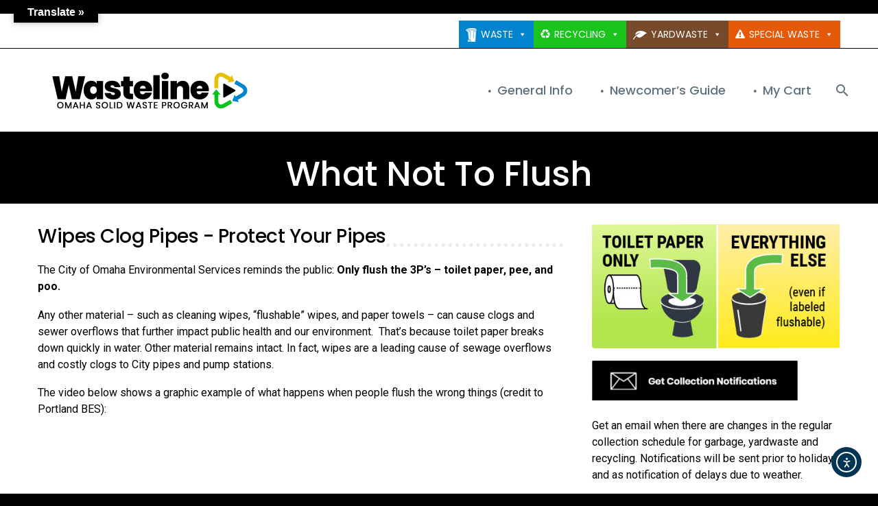

--- FILE ---
content_type: text/html; charset=UTF-8
request_url: https://www.wasteline.org/WhatNotToFlush/
body_size: 24126
content:

<!DOCTYPE html>
<!--[if IE 7]>
<html class="ie ie7" lang="en-US" xmlns:og="https://ogp.me/ns#" xmlns:fb="https://ogp.me/ns/fb#">
<![endif]-->
<!--[if IE 8]>
<html class="ie ie8" lang="en-US" xmlns:og="https://ogp.me/ns#" xmlns:fb="https://ogp.me/ns/fb#">
<![endif]-->
<!--[if !(IE 7) | !(IE 8) ]><!-->
<html lang="en-US" xmlns:og="https://ogp.me/ns#" xmlns:fb="https://ogp.me/ns/fb#">
<!--<![endif]-->
<head>
	<meta charset="UTF-8">
	<meta name="viewport" content="width=device-width, initial-scale=1.0" />
	<link rel="profile" href="http://gmpg.org/xfn/11">
	<link rel="pingback" href="https://www.wasteline.org/xmlrpc.php">
	<meta name='robots' content='index, follow, max-image-preview:large, max-snippet:-1, max-video-preview:-1' />

	<!-- This site is optimized with the Yoast SEO plugin v26.7 - https://yoast.com/wordpress/plugins/seo/ -->
	<title>What Not To Flush - Wasteline Omaha</title>
	<link rel="canonical" href="https://www.wasteline.org/whatnottoflush/" />
	<meta property="og:locale" content="en_US" />
	<meta property="og:type" content="article" />
	<meta property="og:title" content="What Not To Flush - Wasteline Omaha" />
	<meta property="og:url" content="https://www.wasteline.org/whatnottoflush/" />
	<meta property="og:site_name" content="Wasteline Omaha" />
	<meta property="article:publisher" content="https://www.facebook.com/wasteline" />
	<meta property="article:modified_time" content="2024-07-17T20:33:23+00:00" />
	<meta name="twitter:card" content="summary_large_image" />
	<meta name="twitter:site" content="@WastelineOmaha" />
	<meta name="twitter:label1" content="Est. reading time" />
	<meta name="twitter:data1" content="3 minutes" />
	<script type="application/ld+json" class="yoast-schema-graph">{"@context":"https://schema.org","@graph":[{"@type":"WebPage","@id":"https://www.wasteline.org/whatnottoflush/","url":"https://www.wasteline.org/whatnottoflush/","name":"What Not To Flush - Wasteline Omaha","isPartOf":{"@id":"https://www.wasteline.org/#website"},"datePublished":"2020-03-25T00:22:19+00:00","dateModified":"2024-07-17T20:33:23+00:00","breadcrumb":{"@id":"https://www.wasteline.org/whatnottoflush/#breadcrumb"},"inLanguage":"en-US","potentialAction":[{"@type":"ReadAction","target":["https://www.wasteline.org/whatnottoflush/"]}]},{"@type":"BreadcrumbList","@id":"https://www.wasteline.org/whatnottoflush/#breadcrumb","itemListElement":[{"@type":"ListItem","position":1,"name":"Home","item":"https://www.wasteline.org/"},{"@type":"ListItem","position":2,"name":"What Not To Flush"}]},{"@type":"WebSite","@id":"https://www.wasteline.org/#website","url":"https://www.wasteline.org/","name":"Wasteline Omaha","description":"Solid Waste Management for City of Omaha","publisher":{"@id":"https://www.wasteline.org/#organization"},"potentialAction":[{"@type":"SearchAction","target":{"@type":"EntryPoint","urlTemplate":"https://www.wasteline.org/?s={search_term_string}"},"query-input":{"@type":"PropertyValueSpecification","valueRequired":true,"valueName":"search_term_string"}}],"inLanguage":"en-US"},{"@type":"Organization","@id":"https://www.wasteline.org/#organization","name":"Wasteline Omaha","url":"https://www.wasteline.org/","logo":{"@type":"ImageObject","inLanguage":"en-US","@id":"https://www.wasteline.org/#/schema/logo/image/","url":"https://www.wasteline.org/wp-content/uploads/2018/05/wastelinesolidblack-1.png","contentUrl":"https://www.wasteline.org/wp-content/uploads/2018/05/wastelinesolidblack-1.png","width":2311,"height":661,"caption":"Wasteline Omaha"},"image":{"@id":"https://www.wasteline.org/#/schema/logo/image/"},"sameAs":["https://www.facebook.com/wasteline","https://x.com/WastelineOmaha","https://www.youtube.com/channel/UCoxfdrFWZDVCbn7ObCu0WgA","https://nextdoor.com/agency/city-of-omaha/?i=ghtfrfqryqtjffprngss"]}]}</script>
	<!-- / Yoast SEO plugin. -->


<link rel='dns-prefetch' href='//translate.google.com' />
<link rel='dns-prefetch' href='//cdn.elementor.com' />
<link rel='dns-prefetch' href='//fonts.googleapis.com' />
<link rel='dns-prefetch' href='//use.fontawesome.com' />
<link rel="alternate" type="application/rss+xml" title="Wasteline Omaha &raquo; Feed" href="https://www.wasteline.org/feed/" />
<link rel="alternate" type="application/rss+xml" title="Wasteline Omaha &raquo; Comments Feed" href="https://www.wasteline.org/comments/feed/" />
<link rel="alternate" title="oEmbed (JSON)" type="application/json+oembed" href="https://www.wasteline.org/wp-json/oembed/1.0/embed?url=https%3A%2F%2Fwww.wasteline.org%2Fwhatnottoflush%2F" />
<link rel="alternate" title="oEmbed (XML)" type="text/xml+oembed" href="https://www.wasteline.org/wp-json/oembed/1.0/embed?url=https%3A%2F%2Fwww.wasteline.org%2Fwhatnottoflush%2F&#038;format=xml" />
<style id='wp-img-auto-sizes-contain-inline-css' type='text/css'>
img:is([sizes=auto i],[sizes^="auto," i]){contain-intrinsic-size:3000px 1500px}
/*# sourceURL=wp-img-auto-sizes-contain-inline-css */
</style>
<link rel='stylesheet' id='thegem-preloader-css' href='https://www.wasteline.org/wp-content/themes/thegem/css/thegem-preloader.css?ver=5.11.0' type='text/css' media='all' />
<style id='thegem-preloader-inline-css' type='text/css'>

		body:not(.compose-mode) .gem-icon-style-gradient span,
		body:not(.compose-mode) .gem-icon .gem-icon-half-1,
		body:not(.compose-mode) .gem-icon .gem-icon-half-2 {
			opacity: 0 !important;
			}
/*# sourceURL=thegem-preloader-inline-css */
</style>
<link rel='stylesheet' id='thegem-reset-css' href='https://www.wasteline.org/wp-content/themes/thegem/css/thegem-reset.css?ver=5.11.0' type='text/css' media='all' />
<link rel='stylesheet' id='thegem-grid-css' href='https://www.wasteline.org/wp-content/themes/thegem/css/thegem-grid.css?ver=5.11.0' type='text/css' media='all' />
<link rel='stylesheet' id='thegem-header-css' href='https://www.wasteline.org/wp-content/themes/thegem/css/thegem-header.css?ver=5.11.0' type='text/css' media='all' />
<link rel='stylesheet' id='thegem-style-css' href='https://www.wasteline.org/wp-content/themes/thegem/style.css?ver=5.11.0' type='text/css' media='all' />
<link rel='stylesheet' id='thegem-child-style-css' href='https://www.wasteline.org/wp-content/themes/thegem-child/style.css?ver=5.11.0' type='text/css' media='all' />
<link rel='stylesheet' id='thegem-widgets-css' href='https://www.wasteline.org/wp-content/themes/thegem/css/thegem-widgets.css?ver=5.11.0' type='text/css' media='all' />
<link rel='stylesheet' id='thegem-new-css-css' href='https://www.wasteline.org/wp-content/themes/thegem/css/thegem-new-css.css?ver=5.11.0' type='text/css' media='all' />
<link rel='stylesheet' id='perevazka-css-css-css' href='https://www.wasteline.org/wp-content/themes/thegem/css/thegem-perevazka-css.css?ver=5.11.0' type='text/css' media='all' />
<link rel='stylesheet' id='thegem-google-fonts-css' href='//fonts.googleapis.com/css?family=Roboto%3A100%2C100italic%2C300%2C300italic%2C400%2C400italic%2C500%2C500italic%2C700%2C700italic%2C900%2C900italic%7CPoppins%3A100%2C100italic%2C200%2C200italic%2C300%2C300italic%2C400%2C400italic%2C500%2C500italic%2C600%2C600italic%2C700%2C700italic%2C800%2C800italic%2C900%2C900italic%7CSource+Sans+Pro%3A200%2C200italic%2C300%2C300italic%2C400%2C400italic%2C600%2C600italic%2C700%2C700italic%2C900%2C900italic%7CMontserrat%3A100%2C200%2C300%2C400%2C500%2C600%2C700%2C800%2C900%2C100italic%2C200italic%2C300italic%2C400italic%2C500italic%2C600italic%2C700italic%2C800italic%2C900italic&#038;subset=cyrillic%2Ccyrillic-ext%2Cgreek%2Cgreek-ext%2Clatin%2Clatin-ext%2Cvietnamese&#038;ver=860553ab2bd19fef113fbfb461839f42' type='text/css' media='all' />
<link rel='stylesheet' id='thegem-custom-css' href='https://www.wasteline.org/wp-content/uploads/thegem/css/custom-RICgQSED.css?ver=5.11.0' type='text/css' media='all' />
<style id='thegem-custom-inline-css' type='text/css'>
#page-title {background-color: #000000;padding-top: 20px;padding-bottom: 20px;}#page-title h1,#page-title .title-rich-content {color: #ffffff;}.page-title-excerpt {color: #ffffff;margin-top: 18px;}#page-title .page-title-title {}#page-title .page-title-title .styled-subtitle.light,#page-title .page-title-excerpt .styled-subtitle.light{ font-family: var(--thegem-to-light-title-font-family); font-style: normal; font-weight: normal;}#page-title .page-title-title .title-main-menu,#page-title .page-title-excerpt .title-main-menu{ font-family: var(--thegem-to-menu-font-family); font-style: var(--thegem-to-menu-font-style); font-weight: var(--thegem-to-menu-font-weight); text-transform: var(--thegem-to-menu-text-transform); font-size: var(--thegem-to-menu-font-size); line-height: var(--thegem-to-menu-line-height); letter-spacing: var(--thegem-to-menu-letter-spacing, 0);}#page-title .page-title-title .title-main-menu.light,#page-title .page-title-excerpt .title-main-menu.light{ font-family: var(--thegem-to-light-title-font-family); font-style: normal; font-weight: normal;}#page-title .page-title-title .title-body,#page-title .page-title-excerpt .title-body{ font-family: var(--thegem-to-body-font-family); font-style: var(--thegem-to-body-font-style); font-weight: var(--thegem-to-body-font-weight); text-transform: var(--thegem-to-body-text-transform, none); font-size: var(--thegem-to-body-font-size); line-height: var(--thegem-to-body-line-height); letter-spacing: var(--thegem-to-body-letter-spacing);}#page-title .page-title-title .title-body.light,#page-title .page-title-excerpt .title-body.light{ font-family: var(--thegem-to-light-title-font-family); font-style: normal; font-weight: normal;}#page-title .page-title-title .title-tiny-body,#page-title .page-title-excerpt .title-tiny-body{ font-family: var(--thegem-to-body-tiny-font-family); font-style: var(--thegem-to-body-tiny-font-style); font-weight: var(--thegem-to-body-tiny-font-weight); text-transform: var(--thegem-to-body-tiny-text-transform, none); font-size: var(--thegem-to-body-tiny-font-size); line-height: var(--thegem-to-body-tiny-line-height); letter-spacing: var(--thegem-to-body-tiny-letter-spacing);}#page-title .page-title-title .title-tiny-body.light,#page-title .page-title-excerpt .title-tiny-body.light{ font-family: var(--thegem-to-light-title-font-family); font-style: normal; font-weight: normal;}.page-title-inner,body .breadcrumbs{padding-left: 0px;padding-right: 0px;}body .breadcrumbs,body .breadcrumbs a,body .bc-devider:before {color: #ffffff;}body .breadcrumbs .current {	color: #e7c60d;	border-bottom: 3px solid #e7c60d;}body .breadcrumbs a:hover {	color: #278fd4;}body .page-title-block .breadcrumbs-container{	text-align: center;}.page-breadcrumbs ul li a,.page-breadcrumbs ul li:not(:last-child):after{	color: #99A9B5FF;}.page-breadcrumbs ul li{	color: #3C3950FF;}.page-breadcrumbs ul li a:hover{	color: #3C3950FF;}.block-content {padding-top: 135px;}.block-content:last-of-type {padding-bottom: 0px;}.gem-slideshow,.slideshow-preloader {}#top-area {	display: block;}@media (max-width: 991px) {#page-title {padding-top: 20px;padding-bottom: 20px;}.page-title-inner, body .breadcrumbs{padding-left: 0px;padding-right: 0px;}.page-title-excerpt {margin-top: 18px;}#page-title .page-title-title {margin-top: 0px;}.block-content {}.block-content:last-of-type {}#top-area {	display: block;}}@media (max-width: 767px) {#page-title {padding-top: 20px;padding-bottom: 20px;}.page-title-inner,body .breadcrumbs{padding-left: 0px;padding-right: 0px;}.page-title-excerpt {margin-top: 18px;}#page-title .page-title-title {margin-top: 0px;}.block-content {}.block-content:last-of-type {}#top-area {	display: block;}}
/*# sourceURL=thegem-custom-inline-css */
</style>
<link rel='stylesheet' id='js_composer_front-css' href='https://www.wasteline.org/wp-content/plugins/js_composer/assets/css/js_composer.min.css?ver=8.7.2' type='text/css' media='all' />
<link rel='stylesheet' id='thegem_js_composer_front-css' href='https://www.wasteline.org/wp-content/themes/thegem/css/thegem-js_composer_columns.css?ver=5.11.0' type='text/css' media='all' />
<link rel='stylesheet' id='thegem-additional-blog-1-css' href='https://www.wasteline.org/wp-content/themes/thegem/css/thegem-additional-blog-1.css?ver=5.11.0' type='text/css' media='all' />
<link rel='stylesheet' id='jquery-fancybox-css' href='https://www.wasteline.org/wp-content/themes/thegem/js/fancyBox/jquery.fancybox.min.css?ver=5.11.0' type='text/css' media='all' />
<link rel='stylesheet' id='thegem-vc_elements-css' href='https://www.wasteline.org/wp-content/themes/thegem/css/thegem-vc_elements.css?ver=5.11.0' type='text/css' media='all' />
<style id='wp-emoji-styles-inline-css' type='text/css'>

	img.wp-smiley, img.emoji {
		display: inline !important;
		border: none !important;
		box-shadow: none !important;
		height: 1em !important;
		width: 1em !important;
		margin: 0 0.07em !important;
		vertical-align: -0.1em !important;
		background: none !important;
		padding: 0 !important;
	}
/*# sourceURL=wp-emoji-styles-inline-css */
</style>
<link rel='stylesheet' id='wp-block-library-css' href='https://www.wasteline.org/wp-includes/css/dist/block-library/style.min.css?ver=860553ab2bd19fef113fbfb461839f42' type='text/css' media='all' />
<style id='global-styles-inline-css' type='text/css'>
:root{--wp--preset--aspect-ratio--square: 1;--wp--preset--aspect-ratio--4-3: 4/3;--wp--preset--aspect-ratio--3-4: 3/4;--wp--preset--aspect-ratio--3-2: 3/2;--wp--preset--aspect-ratio--2-3: 2/3;--wp--preset--aspect-ratio--16-9: 16/9;--wp--preset--aspect-ratio--9-16: 9/16;--wp--preset--color--black: #000000;--wp--preset--color--cyan-bluish-gray: #abb8c3;--wp--preset--color--white: #ffffff;--wp--preset--color--pale-pink: #f78da7;--wp--preset--color--vivid-red: #cf2e2e;--wp--preset--color--luminous-vivid-orange: #ff6900;--wp--preset--color--luminous-vivid-amber: #fcb900;--wp--preset--color--light-green-cyan: #7bdcb5;--wp--preset--color--vivid-green-cyan: #00d084;--wp--preset--color--pale-cyan-blue: #8ed1fc;--wp--preset--color--vivid-cyan-blue: #0693e3;--wp--preset--color--vivid-purple: #9b51e0;--wp--preset--gradient--vivid-cyan-blue-to-vivid-purple: linear-gradient(135deg,rgb(6,147,227) 0%,rgb(155,81,224) 100%);--wp--preset--gradient--light-green-cyan-to-vivid-green-cyan: linear-gradient(135deg,rgb(122,220,180) 0%,rgb(0,208,130) 100%);--wp--preset--gradient--luminous-vivid-amber-to-luminous-vivid-orange: linear-gradient(135deg,rgb(252,185,0) 0%,rgb(255,105,0) 100%);--wp--preset--gradient--luminous-vivid-orange-to-vivid-red: linear-gradient(135deg,rgb(255,105,0) 0%,rgb(207,46,46) 100%);--wp--preset--gradient--very-light-gray-to-cyan-bluish-gray: linear-gradient(135deg,rgb(238,238,238) 0%,rgb(169,184,195) 100%);--wp--preset--gradient--cool-to-warm-spectrum: linear-gradient(135deg,rgb(74,234,220) 0%,rgb(151,120,209) 20%,rgb(207,42,186) 40%,rgb(238,44,130) 60%,rgb(251,105,98) 80%,rgb(254,248,76) 100%);--wp--preset--gradient--blush-light-purple: linear-gradient(135deg,rgb(255,206,236) 0%,rgb(152,150,240) 100%);--wp--preset--gradient--blush-bordeaux: linear-gradient(135deg,rgb(254,205,165) 0%,rgb(254,45,45) 50%,rgb(107,0,62) 100%);--wp--preset--gradient--luminous-dusk: linear-gradient(135deg,rgb(255,203,112) 0%,rgb(199,81,192) 50%,rgb(65,88,208) 100%);--wp--preset--gradient--pale-ocean: linear-gradient(135deg,rgb(255,245,203) 0%,rgb(182,227,212) 50%,rgb(51,167,181) 100%);--wp--preset--gradient--electric-grass: linear-gradient(135deg,rgb(202,248,128) 0%,rgb(113,206,126) 100%);--wp--preset--gradient--midnight: linear-gradient(135deg,rgb(2,3,129) 0%,rgb(40,116,252) 100%);--wp--preset--font-size--small: 13px;--wp--preset--font-size--medium: 20px;--wp--preset--font-size--large: 36px;--wp--preset--font-size--x-large: 42px;--wp--preset--spacing--20: 0.44rem;--wp--preset--spacing--30: 0.67rem;--wp--preset--spacing--40: 1rem;--wp--preset--spacing--50: 1.5rem;--wp--preset--spacing--60: 2.25rem;--wp--preset--spacing--70: 3.38rem;--wp--preset--spacing--80: 5.06rem;--wp--preset--shadow--natural: 6px 6px 9px rgba(0, 0, 0, 0.2);--wp--preset--shadow--deep: 12px 12px 50px rgba(0, 0, 0, 0.4);--wp--preset--shadow--sharp: 6px 6px 0px rgba(0, 0, 0, 0.2);--wp--preset--shadow--outlined: 6px 6px 0px -3px rgb(255, 255, 255), 6px 6px rgb(0, 0, 0);--wp--preset--shadow--crisp: 6px 6px 0px rgb(0, 0, 0);}:where(.is-layout-flex){gap: 0.5em;}:where(.is-layout-grid){gap: 0.5em;}body .is-layout-flex{display: flex;}.is-layout-flex{flex-wrap: wrap;align-items: center;}.is-layout-flex > :is(*, div){margin: 0;}body .is-layout-grid{display: grid;}.is-layout-grid > :is(*, div){margin: 0;}:where(.wp-block-columns.is-layout-flex){gap: 2em;}:where(.wp-block-columns.is-layout-grid){gap: 2em;}:where(.wp-block-post-template.is-layout-flex){gap: 1.25em;}:where(.wp-block-post-template.is-layout-grid){gap: 1.25em;}.has-black-color{color: var(--wp--preset--color--black) !important;}.has-cyan-bluish-gray-color{color: var(--wp--preset--color--cyan-bluish-gray) !important;}.has-white-color{color: var(--wp--preset--color--white) !important;}.has-pale-pink-color{color: var(--wp--preset--color--pale-pink) !important;}.has-vivid-red-color{color: var(--wp--preset--color--vivid-red) !important;}.has-luminous-vivid-orange-color{color: var(--wp--preset--color--luminous-vivid-orange) !important;}.has-luminous-vivid-amber-color{color: var(--wp--preset--color--luminous-vivid-amber) !important;}.has-light-green-cyan-color{color: var(--wp--preset--color--light-green-cyan) !important;}.has-vivid-green-cyan-color{color: var(--wp--preset--color--vivid-green-cyan) !important;}.has-pale-cyan-blue-color{color: var(--wp--preset--color--pale-cyan-blue) !important;}.has-vivid-cyan-blue-color{color: var(--wp--preset--color--vivid-cyan-blue) !important;}.has-vivid-purple-color{color: var(--wp--preset--color--vivid-purple) !important;}.has-black-background-color{background-color: var(--wp--preset--color--black) !important;}.has-cyan-bluish-gray-background-color{background-color: var(--wp--preset--color--cyan-bluish-gray) !important;}.has-white-background-color{background-color: var(--wp--preset--color--white) !important;}.has-pale-pink-background-color{background-color: var(--wp--preset--color--pale-pink) !important;}.has-vivid-red-background-color{background-color: var(--wp--preset--color--vivid-red) !important;}.has-luminous-vivid-orange-background-color{background-color: var(--wp--preset--color--luminous-vivid-orange) !important;}.has-luminous-vivid-amber-background-color{background-color: var(--wp--preset--color--luminous-vivid-amber) !important;}.has-light-green-cyan-background-color{background-color: var(--wp--preset--color--light-green-cyan) !important;}.has-vivid-green-cyan-background-color{background-color: var(--wp--preset--color--vivid-green-cyan) !important;}.has-pale-cyan-blue-background-color{background-color: var(--wp--preset--color--pale-cyan-blue) !important;}.has-vivid-cyan-blue-background-color{background-color: var(--wp--preset--color--vivid-cyan-blue) !important;}.has-vivid-purple-background-color{background-color: var(--wp--preset--color--vivid-purple) !important;}.has-black-border-color{border-color: var(--wp--preset--color--black) !important;}.has-cyan-bluish-gray-border-color{border-color: var(--wp--preset--color--cyan-bluish-gray) !important;}.has-white-border-color{border-color: var(--wp--preset--color--white) !important;}.has-pale-pink-border-color{border-color: var(--wp--preset--color--pale-pink) !important;}.has-vivid-red-border-color{border-color: var(--wp--preset--color--vivid-red) !important;}.has-luminous-vivid-orange-border-color{border-color: var(--wp--preset--color--luminous-vivid-orange) !important;}.has-luminous-vivid-amber-border-color{border-color: var(--wp--preset--color--luminous-vivid-amber) !important;}.has-light-green-cyan-border-color{border-color: var(--wp--preset--color--light-green-cyan) !important;}.has-vivid-green-cyan-border-color{border-color: var(--wp--preset--color--vivid-green-cyan) !important;}.has-pale-cyan-blue-border-color{border-color: var(--wp--preset--color--pale-cyan-blue) !important;}.has-vivid-cyan-blue-border-color{border-color: var(--wp--preset--color--vivid-cyan-blue) !important;}.has-vivid-purple-border-color{border-color: var(--wp--preset--color--vivid-purple) !important;}.has-vivid-cyan-blue-to-vivid-purple-gradient-background{background: var(--wp--preset--gradient--vivid-cyan-blue-to-vivid-purple) !important;}.has-light-green-cyan-to-vivid-green-cyan-gradient-background{background: var(--wp--preset--gradient--light-green-cyan-to-vivid-green-cyan) !important;}.has-luminous-vivid-amber-to-luminous-vivid-orange-gradient-background{background: var(--wp--preset--gradient--luminous-vivid-amber-to-luminous-vivid-orange) !important;}.has-luminous-vivid-orange-to-vivid-red-gradient-background{background: var(--wp--preset--gradient--luminous-vivid-orange-to-vivid-red) !important;}.has-very-light-gray-to-cyan-bluish-gray-gradient-background{background: var(--wp--preset--gradient--very-light-gray-to-cyan-bluish-gray) !important;}.has-cool-to-warm-spectrum-gradient-background{background: var(--wp--preset--gradient--cool-to-warm-spectrum) !important;}.has-blush-light-purple-gradient-background{background: var(--wp--preset--gradient--blush-light-purple) !important;}.has-blush-bordeaux-gradient-background{background: var(--wp--preset--gradient--blush-bordeaux) !important;}.has-luminous-dusk-gradient-background{background: var(--wp--preset--gradient--luminous-dusk) !important;}.has-pale-ocean-gradient-background{background: var(--wp--preset--gradient--pale-ocean) !important;}.has-electric-grass-gradient-background{background: var(--wp--preset--gradient--electric-grass) !important;}.has-midnight-gradient-background{background: var(--wp--preset--gradient--midnight) !important;}.has-small-font-size{font-size: var(--wp--preset--font-size--small) !important;}.has-medium-font-size{font-size: var(--wp--preset--font-size--medium) !important;}.has-large-font-size{font-size: var(--wp--preset--font-size--large) !important;}.has-x-large-font-size{font-size: var(--wp--preset--font-size--x-large) !important;}
/*# sourceURL=global-styles-inline-css */
</style>

<style id='classic-theme-styles-inline-css' type='text/css'>
/*! This file is auto-generated */
.wp-block-button__link{color:#fff;background-color:#32373c;border-radius:9999px;box-shadow:none;text-decoration:none;padding:calc(.667em + 2px) calc(1.333em + 2px);font-size:1.125em}.wp-block-file__button{background:#32373c;color:#fff;text-decoration:none}
/*# sourceURL=/wp-includes/css/classic-themes.min.css */
</style>
<link rel='stylesheet' id='bsk-pdf-manager-pro-css-css' href='https://www.wasteline.org/wp-content/plugins/bsk-pdf-manager-pro/css/bsk-pdf-manager-pro.css?ver=1765999650' type='text/css' media='all' />
<link rel='stylesheet' id='google-language-translator-css' href='https://www.wasteline.org/wp-content/plugins/google-language-translator/css/style.css?ver=6.0.20' type='text/css' media='' />
<link rel='stylesheet' id='glt-toolbar-styles-css' href='https://www.wasteline.org/wp-content/plugins/google-language-translator/css/toolbar.css?ver=6.0.20' type='text/css' media='' />
<link rel='stylesheet' id='megamenu-css' href='https://www.wasteline.org/wp-content/uploads/maxmegamenu/style.css?ver=af7410' type='text/css' media='all' />
<link rel='stylesheet' id='dashicons-css' href='https://www.wasteline.org/wp-includes/css/dashicons.min.css?ver=860553ab2bd19fef113fbfb461839f42' type='text/css' media='all' />
<link rel='stylesheet' id='megamenu-genericons-css' href='https://www.wasteline.org/wp-content/plugins/megamenu-pro/icons/genericons/genericons/genericons.css?ver=2.4.4' type='text/css' media='all' />
<link rel='stylesheet' id='megamenu-fontawesome-css' href='https://www.wasteline.org/wp-content/plugins/megamenu-pro/icons/fontawesome/css/font-awesome.min.css?ver=2.4.4' type='text/css' media='all' />
<link rel='stylesheet' id='megamenu-fontawesome5-css' href='https://www.wasteline.org/wp-content/plugins/megamenu-pro/icons/fontawesome5/css/all.min.css?ver=2.4.4' type='text/css' media='all' />
<link rel='stylesheet' id='megamenu-fontawesome6-css' href='https://www.wasteline.org/wp-content/plugins/megamenu-pro/icons/fontawesome6/css/all.min.css?ver=2.4.4' type='text/css' media='all' />
<link rel='stylesheet' id='ea11y-widget-fonts-css' href='https://www.wasteline.org/wp-content/plugins/pojo-accessibility/assets/build/fonts.css?ver=3.9.1' type='text/css' media='all' />
<link rel='stylesheet' id='ea11y-skip-link-css' href='https://www.wasteline.org/wp-content/plugins/pojo-accessibility/assets/build/skip-link.css?ver=3.9.1' type='text/css' media='all' />
<link rel='stylesheet' id='wpzoom-social-icons-socicon-css' href='https://www.wasteline.org/wp-content/plugins/social-icons-widget-by-wpzoom/assets/css/wpzoom-socicon.css?ver=1764849276' type='text/css' media='all' />
<link rel='stylesheet' id='wpzoom-social-icons-genericons-css' href='https://www.wasteline.org/wp-content/plugins/social-icons-widget-by-wpzoom/assets/css/genericons.css?ver=1764849276' type='text/css' media='all' />
<link rel='stylesheet' id='wpzoom-social-icons-academicons-css' href='https://www.wasteline.org/wp-content/plugins/social-icons-widget-by-wpzoom/assets/css/academicons.min.css?ver=1764849276' type='text/css' media='all' />
<link rel='stylesheet' id='wpzoom-social-icons-font-awesome-3-css' href='https://www.wasteline.org/wp-content/plugins/social-icons-widget-by-wpzoom/assets/css/font-awesome-3.min.css?ver=1764849276' type='text/css' media='all' />
<link rel='stylesheet' id='wpzoom-social-icons-styles-css' href='https://www.wasteline.org/wp-content/plugins/social-icons-widget-by-wpzoom/assets/css/wpzoom-social-icons-styles.css?ver=1764849276' type='text/css' media='all' />
<link rel='stylesheet' id='bfa-font-awesome-css' href='https://use.fontawesome.com/releases/v5.15.4/css/all.css?ver=2.0.3' type='text/css' media='all' />
<link rel='stylesheet' id='bfa-font-awesome-v4-shim-css' href='https://use.fontawesome.com/releases/v5.15.4/css/v4-shims.css?ver=2.0.3' type='text/css' media='all' />
<style id='bfa-font-awesome-v4-shim-inline-css' type='text/css'>

			@font-face {
				font-family: 'FontAwesome';
				src: url('https://use.fontawesome.com/releases/v5.15.4/webfonts/fa-brands-400.eot'),
				url('https://use.fontawesome.com/releases/v5.15.4/webfonts/fa-brands-400.eot?#iefix') format('embedded-opentype'),
				url('https://use.fontawesome.com/releases/v5.15.4/webfonts/fa-brands-400.woff2') format('woff2'),
				url('https://use.fontawesome.com/releases/v5.15.4/webfonts/fa-brands-400.woff') format('woff'),
				url('https://use.fontawesome.com/releases/v5.15.4/webfonts/fa-brands-400.ttf') format('truetype'),
				url('https://use.fontawesome.com/releases/v5.15.4/webfonts/fa-brands-400.svg#fontawesome') format('svg');
			}

			@font-face {
				font-family: 'FontAwesome';
				src: url('https://use.fontawesome.com/releases/v5.15.4/webfonts/fa-solid-900.eot'),
				url('https://use.fontawesome.com/releases/v5.15.4/webfonts/fa-solid-900.eot?#iefix') format('embedded-opentype'),
				url('https://use.fontawesome.com/releases/v5.15.4/webfonts/fa-solid-900.woff2') format('woff2'),
				url('https://use.fontawesome.com/releases/v5.15.4/webfonts/fa-solid-900.woff') format('woff'),
				url('https://use.fontawesome.com/releases/v5.15.4/webfonts/fa-solid-900.ttf') format('truetype'),
				url('https://use.fontawesome.com/releases/v5.15.4/webfonts/fa-solid-900.svg#fontawesome') format('svg');
			}

			@font-face {
				font-family: 'FontAwesome';
				src: url('https://use.fontawesome.com/releases/v5.15.4/webfonts/fa-regular-400.eot'),
				url('https://use.fontawesome.com/releases/v5.15.4/webfonts/fa-regular-400.eot?#iefix') format('embedded-opentype'),
				url('https://use.fontawesome.com/releases/v5.15.4/webfonts/fa-regular-400.woff2') format('woff2'),
				url('https://use.fontawesome.com/releases/v5.15.4/webfonts/fa-regular-400.woff') format('woff'),
				url('https://use.fontawesome.com/releases/v5.15.4/webfonts/fa-regular-400.ttf') format('truetype'),
				url('https://use.fontawesome.com/releases/v5.15.4/webfonts/fa-regular-400.svg#fontawesome') format('svg');
				unicode-range: U+F004-F005,U+F007,U+F017,U+F022,U+F024,U+F02E,U+F03E,U+F044,U+F057-F059,U+F06E,U+F070,U+F075,U+F07B-F07C,U+F080,U+F086,U+F089,U+F094,U+F09D,U+F0A0,U+F0A4-F0A7,U+F0C5,U+F0C7-F0C8,U+F0E0,U+F0EB,U+F0F3,U+F0F8,U+F0FE,U+F111,U+F118-F11A,U+F11C,U+F133,U+F144,U+F146,U+F14A,U+F14D-F14E,U+F150-F152,U+F15B-F15C,U+F164-F165,U+F185-F186,U+F191-F192,U+F1AD,U+F1C1-F1C9,U+F1CD,U+F1D8,U+F1E3,U+F1EA,U+F1F6,U+F1F9,U+F20A,U+F247-F249,U+F24D,U+F254-F25B,U+F25D,U+F267,U+F271-F274,U+F279,U+F28B,U+F28D,U+F2B5-F2B6,U+F2B9,U+F2BB,U+F2BD,U+F2C1-F2C2,U+F2D0,U+F2D2,U+F2DC,U+F2ED,U+F328,U+F358-F35B,U+F3A5,U+F3D1,U+F410,U+F4AD;
			}
		
/*# sourceURL=bfa-font-awesome-v4-shim-inline-css */
</style>
<link rel='preload' as='font'  id='wpzoom-social-icons-font-academicons-woff2-css' href='https://www.wasteline.org/wp-content/plugins/social-icons-widget-by-wpzoom/assets/font/academicons.woff2?v=1.9.2'  type='font/woff2' crossorigin />
<link rel='preload' as='font'  id='wpzoom-social-icons-font-fontawesome-3-woff2-css' href='https://www.wasteline.org/wp-content/plugins/social-icons-widget-by-wpzoom/assets/font/fontawesome-webfont.woff2?v=4.7.0'  type='font/woff2' crossorigin />
<link rel='preload' as='font'  id='wpzoom-social-icons-font-genericons-woff-css' href='https://www.wasteline.org/wp-content/plugins/social-icons-widget-by-wpzoom/assets/font/Genericons.woff'  type='font/woff' crossorigin />
<link rel='preload' as='font'  id='wpzoom-social-icons-font-socicon-woff2-css' href='https://www.wasteline.org/wp-content/plugins/social-icons-widget-by-wpzoom/assets/font/socicon.woff2?v=4.5.3'  type='font/woff2' crossorigin />
<script type="text/javascript">function fullHeightRow() {
			var fullHeight,
				offsetTop,
				element = document.getElementsByClassName('vc_row-o-full-height')[0];
			if (element) {
				fullHeight = window.innerHeight;
				offsetTop = window.pageYOffset + element.getBoundingClientRect().top;
				if (offsetTop < fullHeight) {
					fullHeight = 100 - offsetTop / (fullHeight / 100);
					element.style.minHeight = fullHeight + 'vh'
				}
			}
		}</script><script type="text/javascript" src="https://www.wasteline.org/wp-includes/js/jquery/jquery.min.js?ver=3.7.1" id="jquery-core-js"></script>
<script type="text/javascript" src="https://www.wasteline.org/wp-includes/js/jquery/jquery-migrate.min.js?ver=3.4.1" id="jquery-migrate-js"></script>
<script type="text/javascript" id="bsk-pdf-manager-pro-js-extra">
/* <![CDATA[ */
var bsk_pdf_pro = {"ajaxurl":"https://www.wasteline.org/wp-admin/admin-ajax.php"};
//# sourceURL=bsk-pdf-manager-pro-js-extra
/* ]]> */
</script>
<script type="text/javascript" src="https://www.wasteline.org/wp-content/plugins/bsk-pdf-manager-pro/js/bsk_pdf_manager_pro.js?ver=1765999650" id="bsk-pdf-manager-pro-js"></script>
<script type="text/javascript" src="//www.wasteline.org/wp-content/plugins/revslider/sr6/assets/js/rbtools.min.js?ver=6.7.40" async id="tp-tools-js"></script>
<script type="text/javascript" src="//www.wasteline.org/wp-content/plugins/revslider/sr6/assets/js/rs6.min.js?ver=6.7.40" async id="revmin-js"></script>
<script></script><link rel="https://api.w.org/" href="https://www.wasteline.org/wp-json/" /><link rel="alternate" title="JSON" type="application/json" href="https://www.wasteline.org/wp-json/wp/v2/pages/26257" /><link rel="EditURI" type="application/rsd+xml" title="RSD" href="https://www.wasteline.org/xmlrpc.php?rsd" />

<link rel='shortlink' href='https://www.wasteline.org/?p=26257' />
<!-- start Simple Custom CSS and JS -->
<meta name="format-detection" content="telephone=no" />
<!-- Global site tag (gtag.js) - Google Analytics -->
<script async src="https://www.googletagmanager.com/gtag/js?id=UA-9361267-42"></script>
<script>
  window.dataLayer = window.dataLayer || [];
  function gtag(){dataLayer.push(arguments);}
  gtag('js', new Date());

  gtag('config', 'UA-9361267-42');
</script>
<!-- end Simple Custom CSS and JS -->
<!-- start Simple Custom CSS and JS -->
<style type="text/css">
.block-content {padding: 30px 0 30px 0}
h1,h2,h3,h4,h5,h6,h1 .light, h2 .light, h3 .light, h4 .light, h5 .light, h6 .light, .title-h1 .light, .title-h2 .light, .title-h3 .light, .title-h4 .light, .title-h5 .light, .title-h6 .light, .title-xlarge .light, h1.light, h2.light, h3.light, h4.light, h5.light, h6.light, .title-h1.light, .title-h2.light, .title-h3.light, .title-h4.light, .title-h5.light, .title-h6.light, .title-xlarge.light {letter-spacing: -.5px; font-weight: 500; margin:0px 0 20px 0; padding-top: 0px;}
.top-area-contacts .gem-contacts-item {font-size: 18px}
#top-area-menu, .top-area-button, a.mega-menu-link {font-family: 'Poppins',sans-serif; font-weight: 600; color: #000000;}
#top-area {border-top: 0px}
.garbage-nav {  
background: #764c2a;
}
#mega-menu-wrap-max_mega_menu_1 #mega-menu-max_mega_menu_1 > li.mega-menu-item > a.mega-menu-link {font-family: 'Poppins',sans-serif; font-weight: 600; letter-spacing: 0.5px; font-size: 18px;}
#mega-menu-wrap-max_mega_menu_1 #mega-menu-max_mega_menu_1 > li.mega-menu-item {width: 100{1e4c2ebc150352f5d45a3acb5984e0054d480c8faf28413b06af920d6531db3a}; background-color: #000;}
#top-area-menu li.garbage-nav a:hover {
	color: #ffffff;
}
#top-area-menu li.garbage-nav a:visited , #top-area-menu li.specialwaste-nav a:visited , #top-area-menu li.yardwaste-nav a:visited , #top-area-menu li.recycle-nav a:visited. li.garbage-nav a:visited {color: #000000}
.recycle-nav {  
background: #0084cf;
}
#top-area-menu li.recycle-nav a:hover {
	color: #ffffff;}

.yardwaste-nav {  
background: #02c41d;
}
#top-area-menu li.yardwaste-nav a:hover {
	color: #ffffff;}

.specialwaste-nav {  
background: #e75200;
}
#top-area-menu li.specialwaste-nav a:hover {
	color: #ffffff;}
#colophon .widget a, #colophon .gem-contacts .gem-contacts-item:before {color: #000000; text-transform: none;}
#colophon .widget a:hover {color: #ffffff;}
#colophon {padding: 40px 0}
.widget-title {font-weight: 500;}
#footer-nav {border-top: 0px; background-color: #b7b9b7; padding-top: 20px; padding:20px 0; }
.footer-site-info {color: #000000; font-size: 8px; line-height: 10px;}
body .blog {margin-bottom: -22px; padding-bottom: 0; margin-top: 20px;}
h3 {line-height: 35px}
hr, .widget-title:after {display: none;}
.blog-style-styled_list2 .post-time, .blog-style-styled_list2 .post-date, .blog-style-styled_list2 .post-author, .post-meta-categories a {display: none;}
.comments-link a {color: transparent}
.green {color: #1CE22E;}
.greentext {color: #1CE22D;}
.dkgreen {color: #008000;}
.dkgreentext {color: #008000;}
.red {color: #C62127;}
.redtext {color: #C62127;}
.top-area a {color: #2c2c2c;}
.yellow {color: #E6BD2A;}
.yellowtext {color: #E6BD2A;}
.orange {color: #E5531B;}
.orangetext {color: #E5531B;}
.blue {color: #003654;}
.bluetext {color: #003654;}
.ltblue {color: #1586CC;}
.ltbluetext {color: #1586CC;}
.purple {color: #655EB0;}
.purpletext {color: #655EB0;}
.brown {color: #754C2D;}
.browntext {color: #754C2D;}
.white {color: #FFFFFF;}
.whitetext {color: #FFFFFF;}
.reverse-yellow {color: #000000; background-color: #e6bd21;}
.reverse-type {color: #ffffff; background-color: #000000;}
.blog-style-styled_list2 .post-misc {margin-bottom: 20px;}
.quickfinder-item-title {line-height: 22px}
.quickfinder {padding: 0 0 20px 0;}
.quickfinder-item .quickfinder-item-info .quickfinder-button {margin-top: 5px;}
.gem-blog-slider .gem-slider-item-overlay { padding: 30px 40px 0 !important;}
.blog-style-masonry .post-meta-author {display: none}
.gem-clients {background-color: #b7b9b7; padding: 20px; display: block; border-radius: 15px 50px;
/* Safari 3-4, iOS 1-3.2, Android 1.6- */
  -webkit-border-radius: 15px 50px; 
  /* Firefox 1-3.6 */
  -moz-border-radius: 15px 50px; 
  /* Opera 10.5, IE 9, Safari 5, Chrome, Firefox 4, iOS 4, Android 2.1+ */
  border-radius: 15px 50px; }
.resource-center .gem-clients {background-color: #ffffff; padding: 20px; display: block; }
.gem-clients-type-carousel-grid .gem-client-item a {background-color: #b7b9b7; padding: 20px ;display: block; border-radius: 15px}
.resource-page .gem-clients-type-carousel-grid .gem-client-item a {background-color: #ffffff; padding: 20px ;display: block; border-radius: 15px}
.gem-textbox-title, .gem-textbox-content {padding: 2px;}
.quickfinder.quickfinder-title-thin .quickfinder-item-title {line-height: 20px;}
.gem-news-item-date, .post-meta-author, .post-meta date-color, .post-meta-left  {display: none;}
#primary-navigation.responsive #primary-menu > li > a {color: #000000; background-color: #ffffff}
#primary-navigation.responsive #primary-menu > li.menu-item-active > a {color: #ffffff; background-color: #000000;}
.mobile-menu-layout-slide-horizontal #primary-navigation.responsive .mobile-menu-slide-wrapper.left.opened {background: #ffffff url(http://wasteline.org/wp-content/uploads/2018/05/wastelinesmall.png) no-repeat top center;}
.vc_btn3.vc_btn3-color-juicy-pink, .vc_btn3.vc_btn3-color-juicy-pink.vc_btn3-style-flat {background-color: #0084cf !important}
.gem-list.gem-list-color-4 > ul > li:before {color: #46be0b}
.wpb-js-composer .vc_tta-color-grey.vc_tta-style-modern .vc_tta-tab.vc_active>a, .wpb-js-composer .vc_tta-color-grey.vc_tta-style-modern .vc_tta-tab>a {color: #000000;}

.top-area-contacts a, .gem-contacts-item a, .gem-contacts-phone a:hover, .gem-contacts-phone a:link, .gem-contacts-phone a:active, .gem-contacts-phone a  {color: #ffffff !important}
a[href^=tel] {
  color: #ffffff !important;
  text-decoration: none;
}
.top-area-menu .nav-menu > li a:before {content:'';}
.gem-button.gem-button-style-outline a:hover {background-color: black;}
#colophon .widget_nav_menu ul.menu li.menu-item-active > a {color: #000000;}
.gem-testimonials.style1 .gem-testimonial-wrapper:after {content: none;}
.vc_toggle_size_lg.vc_toggle_default .vc_toggle_title {padding-top: 20px;}
h2.wpb_singleimage_heading {font-size: 1em; text-align: center;}
.bsk-pdf-category h2 {font-size: 2em; line-height: 1em; margin-bottom: 10px; border-bottom: 1px dotted #000000;}
.bsk-pdf-category {margin-bottom: 20px;}
.wpDataTableFilterSection {width: 400px !important;}

#skip a
{ 
position:absolute; 
left:-10000px; 
top:auto; 
width:1px; 
height:1px; 
overflow:hidden;
} 
 
#skip a:focus 
{ 
position:static; 
width:auto; 
height:auto; 
} 
.header-style-2 #primary-menu.no-responsive > li > a:before {content: "• "}
h2.widgettitle {font-size: 19px; margin-top: -4px; line-height: 19px;}
.widget_pages > ul > li > a {font-size: 12px; color: #2790D4}
.testimonials-style-1-image {display: none;}
body .thegem-widget-testimonial .testimonials-style-1-teg {display: none;}
.testimonials-style-1-item .wrap-style {display: none;}
.testimonials-style-1-block {margin-bottom: -70px;}
.gem-testimonials.size-small .gem-testimonial-image {display: none;}
.gem-testimonials.style1 .gem-testimonial-name {padding-top:0;}
#colophon .widget_nav_menu ul.menu > li > ul {background-color: #f7f7f7;}
#colophon .widget a:hover, .sub-menu ul li a:hover {color: #000000; font-weight: bold;}
#colophon .widget_nav_menu ul.menu li.menu-item-current > a {color: #000000;}
#mega-menu-wrap-top_area #mega-menu-top_area > li.mega-menu-megamenu > ul.mega-sub-menu > li.mega-menu-item > a.mega-menu-link {color: #222222; font-weight: normal; transition: none; padding:0; font-size: 14px; line-height: 14px; font-family: 'Poppins', sans-serif; text-transform: none;}
#mega-menu-wrap-top_area #mega-menu-top_area > li.mega-menu-megamenu > ul.mega-sub-menu > li.mega-menu-item > a.mega-menu-link:hover, #mega-menu-wrap-top_area #mega-menu-top_area > li.mega-menu-megamenu > ul.mega-sub-menu > li.mega-menu-item > a.mega-menu-link:active {color: #000000; font-weight: bold;}
#mega-menu-wrap-top_area #mega-menu-top_area > li.mega-menu-megamenu > ul.mega-sub-menu > li.mega-menu-item {padding: 15px; 15px; color: #000000; background-color: #F4F6F7; transition: none;}
#mega-menu-wrap-top_area #mega-menu-top_area > li.mega-menu-megamenu > ul.mega-sub-menu > li.mega-menu-item:hover {background-color: #ffffff; color: #000000; font-weight: bold; transition: none;}
@media only screen and (max-width: 650px) {#mega-menu-wrap-top_area, #mega-menu-top_area, #mega-menu-wrap-top_area .mega-menu-toggle.mega-menu-open + #mega-menu-top_area, #mega-menu-wrap-top_area .mega-menu-toggle.mega-menu-open + #mega-menu-top_area,.mega-menu-toggle .mega-menu-open {z-index: 280000;}}
@media only screen and (max-width: 650px) {#mega-menu-wrap-top_area #mega-menu-top_area > li.mega-menu-megamenu > ul.mega-sub-menu > li:nth-child {display: none;}}
.gem-testimonial-wrapper {background-color: #f4f6f7; border-top-left-radius: 67px; border-top-right-radius: 67px; overflow: hidden; vertical-align: top; margin-bottom: 20px;padding-top: 30px; }
.cemail a:link {text-decoration: underline; color: #2790d4;}
.cemail a:hover {text-decoration: underline; font-weight: bold; color: #ffffff;}
h1 {line-height: 45px;}
#page-title {clear: both; margin-top: 2rem}</style>
<!-- end Simple Custom CSS and JS -->
<style>#google_language_translator{width:auto!important;}div.skiptranslate.goog-te-gadget{display:inline!important;}.goog-tooltip{display: none!important;}.goog-tooltip:hover{display: none!important;}.goog-text-highlight{background-color:transparent!important;border:none!important;box-shadow:none!important;}#google_language_translator select.goog-te-combo{color:#32373c;}#google_language_translator{color:transparent;}body{top:0px!important;}#goog-gt-{display:none!important;}font font{background-color:transparent!important;box-shadow:none!important;position:initial!important;}#glt-translate-trigger{bottom:auto;top:0;left:20px;right:auto;}.tool-container.tool-top{top:50px!important;bottom:auto!important;}.tool-container.tool-top .arrow{border-color:transparent transparent #d0cbcb;top:-14px;}#glt-translate-trigger > span{color:#ffffff;}#glt-translate-trigger{background:#000000;}</style>	<style>
		li.hidemenu {
			display: none;
		}
	</style>
    
    <script type="text/javascript">
        var ajaxurl = 'https://www.wasteline.org/wp-admin/admin-ajax.php';
    </script>
			<!-- Global site tag (gtag.js) - Google Analytics -->
			<script async src="https://www.googletagmanager.com/gtag/js?id=G-5YZLGRZ59S"></script>
			<script>
                window.dataLayer = window.dataLayer || [];
                function gtag(){dataLayer.push(arguments);}
                gtag('js', new Date());
                gtag('config', 'G-5YZLGRZ59S');
			</script>
		<meta name="generator" content="Powered by WPBakery Page Builder - drag and drop page builder for WordPress."/>
<meta name="generator" content="Powered by Slider Revolution 6.7.40 - responsive, Mobile-Friendly Slider Plugin for WordPress with comfortable drag and drop interface." />
<link rel="icon" href="https://www.wasteline.org/wp-content/uploads/2018/04/favicon-1.ico" sizes="32x32" />
<link rel="icon" href="https://www.wasteline.org/wp-content/uploads/2018/04/favicon-1.ico" sizes="192x192" />
<link rel="apple-touch-icon" href="https://www.wasteline.org/wp-content/uploads/2018/04/favicon-1.ico" />
<meta name="msapplication-TileImage" content="https://www.wasteline.org/wp-content/uploads/2018/04/favicon-1.ico" />
<script>if(document.querySelector('[data-type="vc_custom-css"]')) {document.head.appendChild(document.querySelector('[data-type="vc_custom-css"]'));}</script><script>function setREVStartSize(e){
			//window.requestAnimationFrame(function() {
				window.RSIW = window.RSIW===undefined ? window.innerWidth : window.RSIW;
				window.RSIH = window.RSIH===undefined ? window.innerHeight : window.RSIH;
				try {
					var pw = document.getElementById(e.c).parentNode.offsetWidth,
						newh;
					pw = pw===0 || isNaN(pw) || (e.l=="fullwidth" || e.layout=="fullwidth") ? window.RSIW : pw;
					e.tabw = e.tabw===undefined ? 0 : parseInt(e.tabw);
					e.thumbw = e.thumbw===undefined ? 0 : parseInt(e.thumbw);
					e.tabh = e.tabh===undefined ? 0 : parseInt(e.tabh);
					e.thumbh = e.thumbh===undefined ? 0 : parseInt(e.thumbh);
					e.tabhide = e.tabhide===undefined ? 0 : parseInt(e.tabhide);
					e.thumbhide = e.thumbhide===undefined ? 0 : parseInt(e.thumbhide);
					e.mh = e.mh===undefined || e.mh=="" || e.mh==="auto" ? 0 : parseInt(e.mh,0);
					if(e.layout==="fullscreen" || e.l==="fullscreen")
						newh = Math.max(e.mh,window.RSIH);
					else{
						e.gw = Array.isArray(e.gw) ? e.gw : [e.gw];
						for (var i in e.rl) if (e.gw[i]===undefined || e.gw[i]===0) e.gw[i] = e.gw[i-1];
						e.gh = e.el===undefined || e.el==="" || (Array.isArray(e.el) && e.el.length==0)? e.gh : e.el;
						e.gh = Array.isArray(e.gh) ? e.gh : [e.gh];
						for (var i in e.rl) if (e.gh[i]===undefined || e.gh[i]===0) e.gh[i] = e.gh[i-1];
											
						var nl = new Array(e.rl.length),
							ix = 0,
							sl;
						e.tabw = e.tabhide>=pw ? 0 : e.tabw;
						e.thumbw = e.thumbhide>=pw ? 0 : e.thumbw;
						e.tabh = e.tabhide>=pw ? 0 : e.tabh;
						e.thumbh = e.thumbhide>=pw ? 0 : e.thumbh;
						for (var i in e.rl) nl[i] = e.rl[i]<window.RSIW ? 0 : e.rl[i];
						sl = nl[0];
						for (var i in nl) if (sl>nl[i] && nl[i]>0) { sl = nl[i]; ix=i;}
						var m = pw>(e.gw[ix]+e.tabw+e.thumbw) ? 1 : (pw-(e.tabw+e.thumbw)) / (e.gw[ix]);
						newh =  (e.gh[ix] * m) + (e.tabh + e.thumbh);
					}
					var el = document.getElementById(e.c);
					if (el!==null && el) el.style.height = newh+"px";
					el = document.getElementById(e.c+"_wrapper");
					if (el!==null && el) {
						el.style.height = newh+"px";
						el.style.display = "block";
					}
				} catch(e){
					console.log("Failure at Presize of Slider:" + e)
				}
			//});
		  };</script>
		<style type="text/css" id="wp-custom-css">
			.page-id-29065 #page-title {
    margin-top: 0px;
}

.page-id-29065 #page-title .page-title-inner .page-title-title h1 {
    padding: 15px 0px 3px 0px;
} 		</style>
		<style type="text/css" data-type="vc_shortcodes-default-css">.vc_do_custom_heading{margin-bottom:0.625rem;margin-top:0;}</style><style type="text/css" data-type="vc_shortcodes-custom-css">.vc_custom_1585096045273{margin-top: 0px !important;margin-bottom: 0px !important;border-top-width: 0px !important;border-bottom-width: 0px !important;padding-top: 0px !important;padding-bottom: 0px !important;}.vc_custom_1585094876076{margin-top: 0px !important;margin-bottom: 0px !important;border-top-width: 0px !important;border-bottom-width: 0px !important;padding-top: 0px !important;padding-bottom: 0px !important;}.vc_custom_1527773540156{margin-bottom: 0px !important;padding-top: 0px !important;padding-right: 20px !important;padding-bottom: 20px !important;padding-left: 20px !important;background-color: #043c60 !important;}.vc_custom_1527782505500{margin-top: 0px !important;margin-bottom: 0px !important;border-top-width: 0px !important;border-bottom-width: 0px !important;padding-top: 0px !important;padding-bottom: 0px !important;}</style><noscript><style> .wpb_animate_when_almost_visible { opacity: 1; }</style></noscript><style type="text/css">/** Mega Menu CSS: fs **/</style>

<noscript><style id="rocket-lazyload-nojs-css">.rll-youtube-player, [data-lazy-src]{display:none !important;}</style></noscript><link rel='stylesheet' id='icons-fontawesome-css' href='https://www.wasteline.org/wp-content/themes/thegem/css/icons-fontawesome.css?ver=5.11.0' type='text/css' media='all' />
<link rel='stylesheet' id='rs-plugin-settings-css' href='//www.wasteline.org/wp-content/plugins/revslider/sr6/assets/css/rs6.css?ver=6.7.40' type='text/css' media='all' />
<style id='rs-plugin-settings-inline-css' type='text/css'>
#rs-demo-id {}
/*# sourceURL=rs-plugin-settings-inline-css */
</style>
</head>


<body class="wp-singular page-template-default page page-id-26257 wp-theme-thegem wp-child-theme-thegem-child mega-menu-top-area mega-menu-max-mega-menu-1 ally-default wpb-js-composer js-comp-ver-8.7.2 vc_responsive">
<div id="skip" style="background-color: #000000;"><a href="#content" style="font-size: 6px;" class="hidden">Skip to Main Content</a></div>

	<script type="text/javascript">
		var gemSettings = {"isTouch":"","forcedLasyDisabled":"","tabletPortrait":"1","tabletLandscape":"1","topAreaMobileDisable":"","parallaxDisabled":"","fillTopArea":"","themePath":"https:\/\/www.wasteline.org\/wp-content\/themes\/thegem","rootUrl":"https:\/\/www.wasteline.org","mobileEffectsEnabled":"","isRTL":""};
		(function() {
    function isTouchDevice() {
        return (('ontouchstart' in window) ||
            (navigator.MaxTouchPoints > 0) ||
            (navigator.msMaxTouchPoints > 0));
    }

    window.gemSettings.isTouch = isTouchDevice();

    function userAgentDetection() {
        var ua = navigator.userAgent.toLowerCase(),
        platform = navigator.platform.toLowerCase(),
        UA = ua.match(/(opera|ie|firefox|chrome|version)[\s\/:]([\w\d\.]+)?.*?(safari|version[\s\/:]([\w\d\.]+)|$)/) || [null, 'unknown', 0],
        mode = UA[1] == 'ie' && document.documentMode;

        window.gemBrowser = {
            name: (UA[1] == 'version') ? UA[3] : UA[1],
            version: UA[2],
            platform: {
                name: ua.match(/ip(?:ad|od|hone)/) ? 'ios' : (ua.match(/(?:webos|android)/) || platform.match(/mac|win|linux/) || ['other'])[0]
                }
        };
            }

    window.updateGemClientSize = function() {
        if (window.gemOptions == null || window.gemOptions == undefined) {
            window.gemOptions = {
                first: false,
                clientWidth: 0,
                clientHeight: 0,
                innerWidth: -1
            };
        }

        window.gemOptions.clientWidth = window.innerWidth || document.documentElement.clientWidth;
        if (document.body != null && !window.gemOptions.clientWidth) {
            window.gemOptions.clientWidth = document.body.clientWidth;
        }

        window.gemOptions.clientHeight = window.innerHeight || document.documentElement.clientHeight;
        if (document.body != null && !window.gemOptions.clientHeight) {
            window.gemOptions.clientHeight = document.body.clientHeight;
        }
    };

    window.updateGemInnerSize = function(width) {
        window.gemOptions.innerWidth = width != undefined ? width : (document.body != null ? document.body.clientWidth : 0);
    };

    userAgentDetection();
    window.updateGemClientSize(true);

    window.gemSettings.lasyDisabled = window.gemSettings.forcedLasyDisabled || (!window.gemSettings.mobileEffectsEnabled && (window.gemSettings.isTouch || window.gemOptions.clientWidth <= 800));
})();
		(function() {
    if (window.gemBrowser.name == 'safari') {
        try {
            var safariVersion = parseInt(window.gemBrowser.version);
        } catch(e) {
            var safariVersion = 0;
        }
        if (safariVersion >= 9) {
            window.gemSettings.parallaxDisabled = true;
            window.gemSettings.fillTopArea = true;
        }
    }
})();
		(function() {
    var fullwithData = {
        page: null,
        pageWidth: 0,
        pageOffset: {},
        fixVcRow: true,
        pagePaddingLeft: 0
    };

    function updateFullwidthData() {
        fullwithData.pageOffset = fullwithData.page.getBoundingClientRect();
        fullwithData.pageWidth = parseFloat(fullwithData.pageOffset.width);
        fullwithData.pagePaddingLeft = 0;

        if (fullwithData.page.className.indexOf('vertical-header') != -1) {
            fullwithData.pagePaddingLeft = 45;
            if (fullwithData.pageWidth >= 1600) {
                fullwithData.pagePaddingLeft = 360;
            }
            if (fullwithData.pageWidth < 980) {
                fullwithData.pagePaddingLeft = 0;
            }
        }
    }

    function gem_fix_fullwidth_position(element) {
        if (element == null) {
            return false;
        }

        if (fullwithData.page == null) {
            fullwithData.page = document.getElementById('page');
            updateFullwidthData();
        }

        /*if (fullwithData.pageWidth < 1170) {
            return false;
        }*/

        if (!fullwithData.fixVcRow) {
            return false;
        }

        if (element.previousElementSibling != null && element.previousElementSibling != undefined && element.previousElementSibling.className.indexOf('fullwidth-block') == -1) {
            var elementParentViewportOffset = element.previousElementSibling.getBoundingClientRect();
        } else {
            var elementParentViewportOffset = element.parentNode.getBoundingClientRect();
        }

        /*if (elementParentViewportOffset.top > window.gemOptions.clientHeight) {
            fullwithData.fixVcRow = false;
            return false;
        }*/

        if (element.className.indexOf('vc_row') != -1) {
            var elementMarginLeft = -21;
            var elementMarginRight = -21;
        } else {
            var elementMarginLeft = 0;
            var elementMarginRight = 0;
        }

        var offset = parseInt(fullwithData.pageOffset.left + 0.5) - parseInt((elementParentViewportOffset.left < 0 ? 0 : elementParentViewportOffset.left) + 0.5) - elementMarginLeft + fullwithData.pagePaddingLeft;
        var offsetKey = window.gemSettings.isRTL ? 'right' : 'left';

        element.style.position = 'relative';
        element.style[offsetKey] = offset + 'px';
        element.style.width = fullwithData.pageWidth - fullwithData.pagePaddingLeft + 'px';

        if (element.className.indexOf('vc_row') == -1) {
            element.setAttribute('data-fullwidth-updated', 1);
        }

        if (element.className.indexOf('vc_row') != -1 && element.className.indexOf('vc_section') == -1 && !element.hasAttribute('data-vc-stretch-content')) {
            var el_full = element.parentNode.querySelector('.vc_row-full-width-before');
            var padding = -1 * offset;
            0 > padding && (padding = 0);
            var paddingRight = fullwithData.pageWidth - padding - el_full.offsetWidth + elementMarginLeft + elementMarginRight;
            0 > paddingRight && (paddingRight = 0);
            element.style.paddingLeft = padding + 'px';
            element.style.paddingRight = paddingRight + 'px';
        }
    }

    window.gem_fix_fullwidth_position = gem_fix_fullwidth_position;

    document.addEventListener('DOMContentLoaded', function() {
        var classes = [];

        if (window.gemSettings.isTouch) {
            document.body.classList.add('thegem-touch');
        }

        if (window.gemSettings.lasyDisabled && !window.gemSettings.forcedLasyDisabled) {
            document.body.classList.add('thegem-effects-disabled');
        }
    });

    if (window.gemSettings.parallaxDisabled) {
        var head  = document.getElementsByTagName('head')[0],
            link  = document.createElement('style');
        link.rel  = 'stylesheet';
        link.type = 'text/css';
        link.innerHTML = ".fullwidth-block.fullwidth-block-parallax-fixed .fullwidth-block-background { background-attachment: scroll !important; }";
        head.appendChild(link);
    }
})();

(function() {
    setTimeout(function() {
        var preloader = document.getElementById('page-preloader');
        if (preloader != null && preloader != undefined) {
            preloader.className += ' preloader-loaded';
        }
    }, window.pagePreloaderHideTime || 1000);
})();
	</script>
	


<div id="page" class="layout-body-frame header-style-2">

			<a href="#page" class="scroll-top-button"></a>
	
	
		
		<div id="site-header-wrapper"  class="  sticky-header-on-mobile" >

			
			
			<header id="site-header" class="site-header mobile-menu-layout-default" role="banner">
																		<div id="top-area" class="top-area top-area-style-default top-area-alignment-justified">
	<div class="container">
		<div class="top-area-items inline-inside">
													<div class="top-area-block top-area-menu">
											<nav id="top-area-menu">
							<div id="mega-menu-wrap-top_area" class="mega-menu-wrap"><div class="mega-menu-toggle"><div class="mega-toggle-blocks-left"></div><div class="mega-toggle-blocks-center"></div><div class="mega-toggle-blocks-right"><div class='mega-toggle-block mega-menu-toggle-block mega-toggle-block-1' id='mega-toggle-block-1' tabindex='0'><button class='mega-toggle-standard mega-toggle-label' aria-expanded='false'><span class='mega-toggle-label-closed'>Jump To</span><span class='mega-toggle-label-open'>Close Menu</span></button></div></div></div><ul id="mega-menu-top_area" class="mega-menu max-mega-menu mega-menu-horizontal mega-no-js" data-event="hover_intent" data-effect="fade_up" data-effect-speed="200" data-effect-mobile="disabled" data-effect-speed-mobile="0" data-mobile-force-width="false" data-second-click="go" data-document-click="collapse" data-vertical-behaviour="standard" data-breakpoint="650" data-unbind="true" data-mobile-state="collapse_all" data-mobile-direction="vertical" data-hover-intent-timeout="300" data-hover-intent-interval="100" data-overlay-desktop="false" data-overlay-mobile="false"><li class="mega-garbage-nav mega-menu-item mega-menu-item-type-post_type mega-menu-item-object-page mega-menu-item-has-children mega-menu-megamenu mega-align-bottom-left mega-menu-megamenu mega-has-icon mega-icon-left mega-menu-item-parent mega-menu-item-26860 garbage-nav" id="mega-menu-item-26860"><a class="mega-custom-icon mega-menu-link" href="https://www.wasteline.org/waste-collection-information/" aria-expanded="false" tabindex="0">WASTE<span class="mega-indicator" aria-hidden="true"></span></a>
<ul class="mega-sub-menu">
<li class="mega-menu-item mega-menu-item-type-post_type mega-menu-item-object-page mega-menu-column-standard mega-menu-columns-6-of-6 mega-menu-item-26746" style="--columns:6; --span:6" id="mega-menu-item-26746"><a class="mega-menu-link" href="https://www.wasteline.org/waste-collection-information/">Waste Collection Information</a></li><li class="mega-menu-item mega-menu-item-type-post_type mega-menu-item-object-page mega-hide-sub-menu-on-mobile mega-menu-column-standard mega-menu-columns-6-of-6 mega-menu-clear mega-menu-item-25524" style="--columns:6; --span:6" id="mega-menu-item-25524"><a class="mega-menu-link" href="https://www.wasteline.org/waste-collection-information/collection-day-finder/">Collection Day &#038; Recycling A/B Finder</a></li><li class="mega-menu-item mega-menu-item-type-post_type mega-menu-item-object-page mega-hide-sub-menu-on-mobile mega-menu-column-standard mega-menu-columns-6-of-6 mega-menu-clear mega-menu-item-25525" style="--columns:6; --span:6" id="mega-menu-item-25525"><a class="mega-menu-link" href="https://www.wasteline.org/waste-collection-information/collection-day-notification/">Collection Email Signup</a></li><li class="mega-menu-item mega-menu-item-type-post_type mega-menu-item-object-page mega-hide-sub-menu-on-mobile mega-menu-column-standard mega-menu-columns-6-of-6 mega-menu-clear mega-menu-item-25523" style="--columns:6; --span:6" id="mega-menu-item-25523"><a class="mega-menu-link" href="https://www.wasteline.org/waste-collection-information/70-or-disabled-assistance/">Elderly/Handicap Assistance</a></li><li class="mega-menu-item mega-menu-item-type-post_type mega-menu-item-object-post mega-menu-column-standard mega-menu-columns-6-of-6 mega-menu-clear mega-menu-item-27277" style="--columns:6; --span:6" id="mega-menu-item-27277"><a class="mega-menu-link" href="https://www.wasteline.org/cart-change-requests/">Cart Size, Repair Requests</a></li><li class="mega-menu-item mega-menu-item-type-post_type mega-menu-item-object-post mega-menu-column-standard mega-menu-columns-6-of-6 mega-menu-clear mega-menu-item-28625" style="--columns:6; --span:6" id="mega-menu-item-28625"><a class="mega-menu-link" href="https://www.wasteline.org/big-family-get-extra-service/">Large Family Extra Cart Program</a></li><li class="mega-menu-item mega-menu-item-type-post_type mega-menu-item-object-page mega-hide-sub-menu-on-mobile mega-menu-column-standard mega-menu-columns-6-of-6 mega-menu-clear mega-menu-item-25526" style="--columns:6; --span:6" id="mega-menu-item-25526"><a class="mega-menu-link" href="https://www.wasteline.org/waste-collection-information/holiday-collection-schedule/">Holiday Schedule</a></li><li class="mega-menu-item mega-menu-item-type-post_type mega-menu-item-object-page mega-hide-sub-menu-on-mobile mega-menu-column-standard mega-menu-columns-6-of-6 mega-menu-clear mega-menu-item-25527" style="--columns:6; --span:6" id="mega-menu-item-25527"><a class="mega-menu-link" href="https://www.wasteline.org/waste-collection-information/waste-collection-frequently-asked-questions/">FAQs</a></li><li class="mega-menu-item mega-menu-item-type-post_type mega-menu-item-object-page mega-hide-sub-menu-on-mobile mega-menu-column-standard mega-menu-columns-6-of-6 mega-menu-clear mega-menu-item-25549" style="--columns:6; --span:6" id="mega-menu-item-25549"><a class="mega-menu-link" href="https://www.wasteline.org/wasteline-brochures/wasteline-publication/">Wasteline Publication</a></li><li class="mega-menu-item mega-menu-item-type-post_type mega-menu-item-object-page mega-menu-column-standard mega-menu-columns-6-of-6 mega-menu-clear mega-menu-item-28298" style="--columns:6; --span:6" id="mega-menu-item-28298"><a class="mega-menu-link" href="https://www.wasteline.org/current_pricing/">Current Pricing</a></li></ul>
</li><li class="mega-recycle-nav mega-menu-item mega-menu-item-type-post_type mega-menu-item-object-page mega-menu-item-has-children mega-menu-megamenu mega-align-bottom-left mega-menu-megamenu mega-has-icon mega-icon-left mega-menu-item-parent mega-menu-item-26861 recycle-nav" id="mega-menu-item-26861"><a class="fa-recycle mega-menu-link" href="https://www.wasteline.org/recycling-collection-information/" aria-expanded="false" tabindex="0">RECYCLING<span class="mega-indicator" aria-hidden="true"></span></a>
<ul class="mega-sub-menu">
<li class="mega-menu-item mega-menu-item-type-post_type mega-menu-item-object-page mega-menu-column-standard mega-menu-columns-6-of-6 mega-menu-item-26629" style="--columns:6; --span:6" id="mega-menu-item-26629"><a class="mega-menu-link" href="https://www.wasteline.org/recycling-collection-information/">Recycling Information</a></li><li class="mega-menu-item mega-menu-item-type-post_type mega-menu-item-object-page mega-menu-column-standard mega-menu-columns-6-of-6 mega-menu-clear mega-menu-item-29054" style="--columns:6; --span:6" id="mega-menu-item-29054"><a class="mega-menu-link" href="https://www.wasteline.org/contamination/">Recycling Contamination</a></li><li class="mega-menu-item mega-menu-item-type-post_type mega-menu-item-object-post mega-menu-column-standard mega-menu-columns-6-of-6 mega-menu-clear mega-menu-item-26334" style="--columns:6; --span:6" id="mega-menu-item-26334"><a class="mega-menu-link" href="https://www.wasteline.org/every-other-week/">Every Other Week Recycling</a></li><li class="mega-menu-item mega-menu-item-type-post_type mega-menu-item-object-page mega-menu-column-standard mega-menu-columns-6-of-6 mega-menu-clear mega-menu-item-25533" style="--columns:6; --span:6" id="mega-menu-item-25533"><a class="mega-menu-link" href="https://www.wasteline.org/recycling-collection-information/recycling-drop-off-locations/">Recycling Drop-Off Locations</a></li><li class="mega-menu-item mega-menu-item-type-post_type mega-menu-item-object-page mega-menu-column-standard mega-menu-columns-6-of-6 mega-menu-clear mega-menu-item-27963" style="--columns:6; --span:6" id="mega-menu-item-27963"><a class="mega-menu-link" href="https://www.wasteline.org/recycling-guide/">Omaha Recycling Guide</a></li><li class="mega-menu-item mega-menu-item-type-post_type mega-menu-item-object-page mega-menu-column-standard mega-menu-columns-6-of-6 mega-menu-clear mega-menu-item-25534" style="--columns:6; --span:6" id="mega-menu-item-25534"><a class="mega-menu-link" href="https://www.wasteline.org/recycling-collection-information/recycling-frequently-asked-questions/">FAQs</a></li><li class="mega-menu-item mega-menu-item-type-post_type mega-menu-item-object-page mega-menu-column-standard mega-menu-columns-6-of-6 mega-menu-clear mega-menu-item-25548" style="--columns:6; --span:6" id="mega-menu-item-25548"><a class="mega-menu-link" href="https://www.wasteline.org/general-information/waste-and-recycling-resource-center/">Recycling Resources</a></li><li class="mega-menu-item mega-menu-item-type-post_type mega-menu-item-object-page mega-menu-column-standard mega-menu-columns-6-of-6 mega-menu-clear mega-menu-item-25530" style="--columns:6; --span:6" id="mega-menu-item-25530"><a class="mega-menu-link" href="https://www.wasteline.org/recycling-collection-information/recycling-advocate-newsletter/">Recycling Email Signup</a></li><li class="mega-menu-item mega-menu-item-type-post_type mega-menu-item-object-page mega-menu-column-standard mega-menu-columns-6-of-6 mega-menu-clear mega-menu-item-27964" style="--columns:6; --span:6" id="mega-menu-item-27964"><a class="mega-menu-link" href="https://www.wasteline.org/recycling-collection-information/recycling-tips-reduce-reuse/">Tips</a></li><li class="mega-menu-item mega-menu-item-type-custom mega-menu-item-object-custom mega-menu-column-standard mega-menu-columns-6-of-6 mega-menu-clear mega-menu-item-28715" style="--columns:6; --span:6" id="mega-menu-item-28715"><a class="mega-menu-link" href="https://www.wasteline.org/wp-content/uploads/2024/07/FF-Annual-Rpt-2023.pdf">Firstar Fiber Annual Report</a></li></ul>
</li><li class="mega-yardwaste-nav mega-menu-item mega-menu-item-type-post_type mega-menu-item-object-page mega-menu-item-has-children mega-menu-megamenu mega-align-bottom-left mega-menu-megamenu mega-has-icon mega-icon-left mega-menu-item-parent mega-menu-item-24275 yardwaste-nav" id="mega-menu-item-24275"><a class="mega-custom-icon mega-menu-link" href="https://www.wasteline.org/yard-waste-information/" aria-expanded="false" tabindex="0">YARDWASTE<span class="mega-indicator" aria-hidden="true"></span></a>
<ul class="mega-sub-menu">
<li class="mega-menu-item mega-menu-item-type-post_type mega-menu-item-object-page mega-menu-column-standard mega-menu-columns-6-of-6 mega-menu-item-25537" style="--columns:6; --span:6" id="mega-menu-item-25537"><a class="mega-menu-link" href="https://www.wasteline.org/yard-waste-information/">Yardwaste Preparation</a></li><li class="mega-menu-item mega-menu-item-type-post_type mega-menu-item-object-page mega-menu-column-standard mega-menu-columns-6-of-6 mega-menu-clear mega-menu-item-25554" style="--columns:6; --span:6" id="mega-menu-item-25554"><a class="mega-menu-link" href="https://www.wasteline.org/yard-waste-information/yardwaste-frequently-asked-questions/">FAQs</a></li><li class="mega-menu-item mega-menu-item-type-post_type mega-menu-item-object-page mega-menu-column-standard mega-menu-columns-6-of-6 mega-menu-clear mega-menu-item-26922" style="--columns:6; --span:6" id="mega-menu-item-26922"><a class="mega-menu-link" href="https://www.wasteline.org/yard-waste-information/yardwaste-sticker-locations/">Yardwaste Sticker Locations and Instructions</a></li><li class="mega-menu-item mega-menu-item-type-custom mega-menu-item-object-custom mega-has-icon mega-icon-left mega-menu-column-standard mega-menu-columns-6-of-6 mega-menu-clear mega-menu-item-25538" style="--columns:6; --span:6" id="mega-menu-item-25538"><a class="fas fa-external-link-alt mega-menu-link" href="http://www.omagro.com/">Oma-Gro Compost</a></li></ul>
</li><li class="mega-specialwaste-nav mega-menu-item mega-menu-item-type-post_type mega-menu-item-object-page mega-menu-item-has-children mega-menu-megamenu mega-align-bottom-left mega-menu-megamenu mega-has-icon mega-icon-left mega-menu-item-parent mega-menu-item-24276 specialwaste-nav" id="mega-menu-item-24276"><a class="fa-exclamation-triangle mega-menu-link" href="https://www.wasteline.org/special-waste-information/" aria-expanded="false" tabindex="0">SPECIAL WASTE<span class="mega-indicator" aria-hidden="true"></span></a>
<ul class="mega-sub-menu">
<li class="mega-menu-item mega-menu-item-type-post_type mega-menu-item-object-page mega-menu-column-standard mega-menu-columns-6-of-6 mega-menu-item-25547" style="--columns:6; --span:6" id="mega-menu-item-25547"><a class="mega-menu-link" href="https://www.wasteline.org/special-waste-information/">Beyond The Curb</a></li><li class="mega-menu-item mega-menu-item-type-post_type mega-menu-item-object-page mega-menu-column-standard mega-menu-columns-6-of-6 mega-menu-clear mega-menu-item-25528" style="--columns:6; --span:6" id="mega-menu-item-25528"><a class="mega-menu-link" href="https://www.wasteline.org/general-information/spring-cleanup/">Spring Cleanup – 2025</a></li><li class="mega-menu-item mega-menu-item-type-post_type mega-menu-item-object-page mega-menu-column-standard mega-menu-columns-6-of-6 mega-menu-clear mega-menu-item-26160" style="--columns:6; --span:6" id="mega-menu-item-26160"><a class="mega-menu-link" href="https://www.wasteline.org/general-information/fall-cleanup/">Fall Cleanup – 2025</a></li><li class="mega-menu-item mega-menu-item-type-post_type mega-menu-item-object-page mega-menu-column-standard mega-menu-columns-6-of-6 mega-menu-clear mega-menu-item-25540" style="--columns:6; --span:6" id="mega-menu-item-25540"><a class="mega-menu-link" href="https://www.wasteline.org/special-waste-information/auto-related-disposal/">Auto Related</a></li><li class="mega-menu-item mega-menu-item-type-post_type mega-menu-item-object-page mega-menu-column-standard mega-menu-columns-6-of-6 mega-menu-clear mega-menu-item-25541" style="--columns:6; --span:6" id="mega-menu-item-25541"><a class="mega-menu-link" href="https://www.wasteline.org/special-waste-information/bulky-item-disposal/">Bulky Items</a></li><li class="mega-menu-item mega-menu-item-type-post_type mega-menu-item-object-page mega-menu-column-standard mega-menu-columns-6-of-6 mega-menu-clear mega-menu-item-25542" style="--columns:6; --span:6" id="mega-menu-item-25542"><a class="mega-menu-link" href="https://www.wasteline.org/special-waste-information/chemicals-paint-disposal/">Chemicals and Paint</a></li><li class="mega-menu-item mega-menu-item-type-post_type mega-menu-item-object-page mega-menu-column-standard mega-menu-columns-6-of-6 mega-menu-clear mega-menu-item-25543" style="--columns:6; --span:6" id="mega-menu-item-25543"><a class="mega-menu-link" href="https://www.wasteline.org/special-waste-information/christmas-tree-disposal/">Christmas Trees</a></li><li class="mega-menu-item mega-menu-item-type-post_type mega-menu-item-object-page mega-menu-column-standard mega-menu-columns-6-of-6 mega-menu-clear mega-menu-item-25545" style="--columns:6; --span:6" id="mega-menu-item-25545"><a class="mega-menu-link" href="https://www.wasteline.org/special-waste-information/junk-mail/">Junk Mail</a></li><li class="mega-menu-item mega-menu-item-type-post_type mega-menu-item-object-page mega-menu-column-standard mega-menu-columns-6-of-6 mega-menu-clear mega-menu-item-25544" style="--columns:6; --span:6" id="mega-menu-item-25544"><a class="mega-menu-link" href="https://www.wasteline.org/special-waste-information/needles-and-sharps-disposal/">Needles and Sharps</a></li></ul>
</li></ul></div>						</nav>
														</div>
					</div>
	</div>
</div>									
								<div class="container">
					<div class="header-main logo-position-left header-layout-default header-style-2">
													<div class="site-title">
										<div class="site-logo" style="width:317px;">
			<a href="https://www.wasteline.org/" rel="home" aria-label="Homepage">
									<span class="logo"><img src="https://www.wasteline.org/wp-content/uploads/thegem/logos/logo_ae3e66e110467bca8fdf5a17ac845146_1x.png" srcset="https://www.wasteline.org/wp-content/uploads/thegem/logos/logo_ae3e66e110467bca8fdf5a17ac845146_1x.png 1x,https://www.wasteline.org/wp-content/uploads/thegem/logos/logo_ae3e66e110467bca8fdf5a17ac845146_2x.png 2x,https://www.wasteline.org/wp-content/uploads/thegem/logos/logo_ae3e66e110467bca8fdf5a17ac845146_3x.png 3x" alt="Wasteline Omaha" style="width:317px;" class="tgp-exclude default"/><img src="https://www.wasteline.org/wp-content/uploads/thegem/logos/logo_d6b4ce128a728860c65d1ee9943a9f07_1x.png" srcset="https://www.wasteline.org/wp-content/uploads/thegem/logos/logo_d6b4ce128a728860c65d1ee9943a9f07_1x.png 1x,https://www.wasteline.org/wp-content/uploads/thegem/logos/logo_d6b4ce128a728860c65d1ee9943a9f07_2x.png 2x,https://www.wasteline.org/wp-content/uploads/thegem/logos/logo_d6b4ce128a728860c65d1ee9943a9f07_3x.png 3x" alt="Wasteline Omaha" style="width:201px;" class="tgp-exclude small"/></span>
							</a>
		</div>
									</div>
																								<nav id="primary-navigation" class="site-navigation primary-navigation" role="navigation">
										<button class="menu-toggle dl-trigger">Primary Menu<span class="menu-line-1"></span><span class="menu-line-2"></span><span class="menu-line-3"></span></button>										<ul id="primary-menu" class="nav-menu styled no-responsive dl-menu"><li id="menu-item-24271" class="menu-item menu-item-type-post_type menu-item-object-page menu-item-24271 megamenu-first-element"><a href="https://www.wasteline.org/general-information/">General Info</a></li>
<li id="menu-item-24272" class="menu-item menu-item-type-post_type menu-item-object-page menu-item-24272 megamenu-first-element"><a href="https://www.wasteline.org/newcomers-guide/">Newcomer’s Guide</a></li>
<li id="menu-item-26485" class="menu-item menu-item-type-post_type menu-item-object-page menu-item-26485 megamenu-first-element"><a href="https://www.wasteline.org/mycart/">My Cart</a></li>
<li class="menu-item menu-item-search "><a href="#" aria-label="Search"></a><div class="minisearch "><form role="search" id="searchform" class="sf" action="https://www.wasteline.org/" method="GET"><input id="searchform-input" class="sf-input" type="text" placeholder="Search..." name="s" aria-label="Search"><span class="sf-submit-icon"></span><input id="searchform-submit" class="sf-submit" type="submit" value="s" aria-label="Search"></form></div></li></ul>																			</nav>
																										</div>
				</div>
							</header><!-- #site-header -->
					</div><!-- #site-header-wrapper -->
		

	<a name="content"></a>
	<div id="main" class="site-main">
	

<div id="main-content" class="main-content">

<div id="page-title" class="page-title-block page-title-alignment-center page-title-style-1 ">
						
						
						
						
						
						<div class="container"><div class="page-title-inner"><div class="page-title-title"><h1 style="color:#ffffff;">  What Not To Flush</h1></div></div></div>
						
					</div>
<div class="block-content no-bottom-margin">
	<div class="container">
		<div class="panel row">

			<div class="panel-center col-xs-12">
				<article id="post-26257" class="post-26257 page type-page status-publish">

					<div class="entry-content post-content">
						
						
							
						
						<div class="wpb-content-wrapper"><div id="vc_row-69670716b7e99" class="vc_row wpb_row vc_row-fluid thegem-custom-69670716b7e193667"><div class="wpb_column vc_column_container vc_col-sm-8 thegem-custom-69670716d4d521474" ><div class="vc_column-inner thegem-custom-inner-69670716d4d56 "><div class="wpb_wrapper thegem-custom-69670716d4d521474"><div class="vc_separator wpb_content_element vc_separator_align_left vc_sep_width_100 vc_sep_dotted vc_sep_border_width_5 vc_sep_pos_align_center vc_sep_color_grey vc_custom_1585096045273 vc_separator-has-text"><span class="vc_sep_holder vc_sep_holder_l"><span  class="vc_sep_line"></span></span><h3>Wipes Clog Pipes - Protect Your Pipes</h3><span class="vc_sep_holder vc_sep_holder_r"><span  class="vc_sep_line"></span></span>
</div>
	
		<div class="wpb_text_column wpb_content_element  thegem-vc-text thegem-custom-69670716d5f756289"  >
			<div class="wpb_wrapper">
				<p class="p1"><span class="s1">The City of Omaha Environmental Services reminds the public: <strong>Only flush the 3P’s &#8211; toilet paper, pee, and poo.</strong></span></p>
<p class="p1"><span class="s1">Any other material &#8211; such as cleaning wipes, “flushable” wipes, and paper towels &#8211; can cause clogs and sewer overflows that further impact public health and our environment.<span class="Apple-converted-space">  </span>That’s because toilet paper breaks down quickly in water. Other material remains intact. In fact, wipes are a leading cause of sewage overflows and costly clogs to City pipes and pump stations.</span></p>
<p>The video below shows a graphic example of what happens when people flush the wrong things (credit to Portland BES):<br />
<iframe src="https://www.youtube.com/embed/-3xX-QMmPYY" width="560" height="315" frameborder="0" allowfullscreen="allowfullscreen"></iframe></p>
<p>Want more evidence? The Water Environment Federation conducted research, view their results:</p>
<p><iframe src="https://www.youtube.com/embed/SLTVqkXVvNk" width="560" height="315" frameborder="0" allowfullscreen="allowfullscreen"></iframe></p>

			</div>
			<style>@media screen and (max-width: 1023px) {.thegem-vc-text.thegem-custom-69670716d5f756289{display: block!important;}}@media screen and (max-width: 767px) {.thegem-vc-text.thegem-custom-69670716d5f756289{display: block!important;}}@media screen and (max-width: 1023px) {.thegem-vc-text.thegem-custom-69670716d5f756289{position: relative !important;}}@media screen and (max-width: 767px) {.thegem-vc-text.thegem-custom-69670716d5f756289{position: relative !important;}}</style>
		</div>
	
<div class="vc_separator wpb_content_element vc_separator_align_left vc_sep_width_100 vc_sep_dotted vc_sep_border_width_5 vc_sep_pos_align_center vc_sep_color_grey vc_custom_1585094876076 vc_separator-has-text"><span class="vc_sep_holder vc_sep_holder_l"><span  class="vc_sep_line"></span></span><h3>Can I Flush That?</h3><span class="vc_sep_holder vc_sep_holder_r"><span  class="vc_sep_line"></span></span>
</div><div class="vc_row wpb_row vc_inner vc_row-fluid thegem-custom-69670717106781192 custom-inner-column-696707171068a" ><div class="wpb_column vc_column_container vc_col-sm-6 thegem-custom-6967071722898969"><div class="vc_column-inner thegem-custom-inner-696707172289b "><div class="wpb_wrapper thegem-custom-6967071722898969"><h1 style="font-size: 80px;color: {1e4c2ebc150352f5d45a3acb5984e0054d480c8faf28413b06af920d6531db3a}23000000;line-height: 80px;text-align: center" class="vc_custom_heading" >Yes!</h1><div class="gem-list gem-list-type-checkbox gem-list-color-4" ><ul>
<li>Toilet paper</li>
<li>Pee</li>
<li>Poo</li>
</ul>
<p>&nbsp;</p>
<p>You can only flush the 3P&#8217;s &#8211; e<em>ven though some products such as wipes and baby diapers claim to be flushable, they aren&#8217;t.</em></p>
</div></div></div></div><div class="wpb_column vc_column_container vc_col-sm-6 thegem-custom-696707172384e8778"><div class="vc_column-inner thegem-custom-inner-6967071723851 "><div class="wpb_wrapper thegem-custom-696707172384e8778"><h1 style="font-size: 80px;color: {1e4c2ebc150352f5d45a3acb5984e0054d480c8faf28413b06af920d6531db3a}23000000;line-height: 80px;text-align: center" class="vc_custom_heading" >No!</h1><div class="gem-list gem-list-type-cross gem-list-color-5" ><ul>
<li>Disinfecting &amp; cleaning wipes</li>
<li>Baby wipes</li>
<li>Towelettes</li>
<li>Paper towels</li>
<li>Facial tissues</li>
<li>&#8220;Flushable&#8221; wipes</li>
<li>Disposable diapers</li>
<li>Tampons and tampon applicators</li>
<li>Sanitary napkins</li>
<li>Cotton balls and swabs</li>
<li>Mini or maxi pads</li>
<li>Condoms</li>
<li>Bandages and bandage wrappings</li>
</ul>
</div></div></div></div></div><div class="vc_row wpb_row vc_inner vc_row-fluid vc_custom_1527773540156 thegem-custom-69670717240039700 vc_row-has-fill vc_row-o-content-middle vc_row-flex custom-inner-column-6967071724018" ><div class="wpb_column vc_column_container vc_col-sm-12 thegem-custom-69670717244432536"><div class="vc_column-inner thegem-custom-inner-6967071724445 "><div class="wpb_wrapper thegem-custom-69670717244432536"><div class=" gem-icon-with-title  gem-icon-with-title-icon-size-large" ><div class="gem-icon-with-title-icon"><div class="gem-icon gem-icon-pack-fontawesome gem-icon-size-large  gem-icon-shape-square gem-simple-icon"  style="opacity: 1;"><div class="gem-icon-inner" style=""><span class="gem-icon-half-1" style="color: ;"><span class="back-angle">&#xf014;</span></span><span class="gem-icon-half-2" style=""><span class="back-angle">&#xf014;</span></span></div></div></div><div class="gem-iconed-title"><h1 style="color: #e7c70d;">Remember...</h1></div></div><div class="gem-list gem-list-type-check-style-2 gem-list-color-2" ><ul style="font-size: 20px; line-height: 26px;">
<li><span style="color: #ffffff;">Putting the wrong things down the drain can damage the sewer system, cause sewer backups in your home, and sewer releases to the environment. Anyone who uses the city sewer system should be responsible for what they flush or pour down drains.</span></li>
<li><span style="color: #ffffff;">Do not flush unused medications down the toilet. You can safely dispose of medications in the garbage, or take medications to an approved prescription drug take-back site or event. </span></li>
<li><span style="color: #ffffff;">Grease in sewer pipes causes sewer maintenance problems for property owners and the city. Never pour grease in your sink drain and try to use your garbage disposal less</span></li>
</ul>
</div></div></div></div></div></div></div></div><div class="wpb_column vc_column_container vc_col-sm-4 thegem-custom-6967071724e591130" ><div class="vc_column-inner thegem-custom-inner-6967071724e5b "><div class="wpb_wrapper thegem-custom-6967071724e591130">
	
	<div  class="wpb_single_image wpb_content_element vc_align_center" >
		
		<figure class="wpb_wrapper vc_figure">
			<div class="vc_single_image-wrapper vc_box_rounded  vc_box_border_grey"><img width="440" height="220" src="https://www.wasteline.org/wp-content/uploads/2020/03/ETzWG5IUMAAUPYC.jpg" class="vc_single_image-img attachment-large" alt="" title="ETzWG5IUMAAUPYC" srcset="https://www.wasteline.org/wp-content/uploads/2020/03/ETzWG5IUMAAUPYC.jpg 440w, https://www.wasteline.org/wp-content/uploads/2020/03/ETzWG5IUMAAUPYC-300x150.jpg 300w" sizes="(max-width: 440px) 100vw, 440px" /></div>
		</figure>
	</div>
	
<div  class="wpb_widgetised_column wpb_content_element">
		<div class="wpb_wrapper">
			
			<aside id="media_image-7" class="widget widget_media_image"><a href="https://www.wasteline.org/waste-collection-information/collection-day-notification/"><img width="300" height="58" src="https://www.wasteline.org/wp-content/uploads/2018/05/collectionnotifications-300x58.png" class="image wp-image-24089  attachment-medium size-medium" alt="Get collection notifications button" style="max-width: 100%; height: auto;" srcset="https://www.wasteline.org/wp-content/uploads/2018/05/collectionnotifications-300x58.png 300w, https://www.wasteline.org/wp-content/uploads/2018/05/collectionnotifications.png 347w" sizes="(max-width: 300px) 100vw, 300px" /></a></aside><aside id="custom_html-8" class="widget_text widget widget_custom_html"><div class="textwidget custom-html-widget"><p style="margin-top: -25px;">
	Get an email when there are changes in the regular collection schedule for garbage, yardwaste and recycling. Notifications will be sent prior to holidays and as notification of delays due to weather.
</p>
<hr style="color: #0084cf">
<h4><i class="fa fa-calendar blue " ></i> <a href="https://www.wasteline.org/waste-collection-information/holiday-collection-schedule/"  style="color: #0084cf" alt="Holiday Schedule Button" align="center">VIEW HOLIDAY SCHEDULE</a></h4>
<hr style="color: #0084cf"></div></aside><aside id="media_image-15" class="widget widget_media_image"><h4 class="widget-title">Wasteline Publication—Fall 2025 Edition</h4><a href="https://www.wasteline.org/wp-content/uploads/2025/11/WL_Nov_25.pdf"><img width="198" height="300" src="https://www.wasteline.org/wp-content/uploads/2025/11/WL_Nov_25-198x300.png" class="image wp-image-29146  attachment-medium size-medium" alt="Picture of the cover, Wasteline publication, November 2025" style="max-width: 100%; height: auto;" title="Wasteline Publication—Fall 2023 Edition" srcset="https://www.wasteline.org/wp-content/uploads/2025/11/WL_Nov_25-198x300.png 198w, https://www.wasteline.org/wp-content/uploads/2025/11/WL_Nov_25-99x150.png 99w, https://www.wasteline.org/wp-content/uploads/2025/11/WL_Nov_25.png 304w" sizes="(max-width: 198px) 100vw, 198px" /></a></aside><aside id="media_image-9" class="widget widget_media_image"><a href="https://www.wasteline.org/general-information/illegal-dumping-reporting/"><img width="300" height="58" src="https://www.wasteline.org/wp-content/uploads/2020/09/reporttheft-300x58.png" class="image wp-image-26588  attachment-medium size-medium" alt="" style="max-width: 100%; height: auto;" srcset="https://www.wasteline.org/wp-content/uploads/2020/09/reporttheft-300x58.png 300w, https://www.wasteline.org/wp-content/uploads/2020/09/reporttheft.png 347w" sizes="(max-width: 300px) 100vw, 300px" /></a></aside><aside id="zoom-social-icons-widget-2" class="widget zoom-social-icons-widget">
		
<ul class="zoom-social-icons-list zoom-social-icons-list--with-canvas zoom-social-icons-list--round zoom-social-icons-list--align-left zoom-social-icons-list--no-labels">

		
				<li class="zoom-social_icons-list__item">
		<a class="zoom-social_icons-list__link" href="https://facebook.com/wasteline" target="_blank" title="Facebook" >
									
						<span class="screen-reader-text">facebook</span>
			
						<span class="zoom-social_icons-list-span social-icon socicon socicon-facebook" data-hover-rule="background-color" data-hover-color="#1877F2" style="background-color : #1877F2; font-size: 24px; padding:8px" ></span>
			
					</a>
	</li>

	
				<li class="zoom-social_icons-list__item">
		<a class="zoom-social_icons-list__link" href="https://nextdoor.com/pages/omaha-solid-waste-program" target="_blank" title="Default Label" >
									
						<span class="screen-reader-text">nextdoor</span>
			
						<span class="zoom-social_icons-list-span social-icon socicon socicon-nextdoor" data-hover-rule="background-color" data-hover-color="#8ed500" style="background-color : #8ed500; font-size: 24px; padding:8px" ></span>
			
					</a>
	</li>

	
				<li class="zoom-social_icons-list__item">
		<a class="zoom-social_icons-list__link" href="https://twitter.com/WastelineOmaha" target="_blank" title="Twitter" >
									
						<span class="screen-reader-text">x</span>
			
						<span class="zoom-social_icons-list-span social-icon socicon socicon-x" data-hover-rule="background-color" data-hover-color="#000000" style="background-color : #000000; font-size: 24px; padding:8px" ></span>
			
					</a>
	</li>

	
				<li class="zoom-social_icons-list__item">
		<a class="zoom-social_icons-list__link" href="https://youtube.com/@wasteline" target="_blank" title="Default Label" >
									
						<span class="screen-reader-text">youtube</span>
			
						<span class="zoom-social_icons-list-span social-icon socicon socicon-youtube" data-hover-rule="background-color" data-hover-color="#e02a20" style="background-color : #e02a20; font-size: 24px; padding:8px" ></span>
			
					</a>
	</li>

	
</ul>

		</aside>
		</div>
	</div></div></div></div></div>
</div>					</div><!-- .entry-content -->

					
					
					
					
					
				</article><!-- #post-## -->

			</div>

			
		</div>

	</div>
</div><!-- .block-content -->

</div><!-- #main-content -->


		</div><!-- #main -->
		<div id="lazy-loading-point"></div>

														<footer id="colophon" class="site-footer" role="contentinfo">
				<div class="container">
					
<div class="row inline-row footer-widget-area" role="complementary">
	<div id="custom_html-5" class="widget_text widget inline-column col-md-3 col-sm-6 col-xs-12 count-4 widget_custom_html"><div class="textwidget custom-html-widget"><img src="https://www.wasteline.org/wp-content/uploads/2018/05/wastelinesolidwhite.png" alt="Wasteline Omaha Solid Waste Management logo">
<div style="margin-left: 50px; color: #ffffff;">
Environmental Services<br> 
CITY OF OMAHA<br>
5600 S. 10th St.<br>
Omaha, NE 68107-3501<br>
FAX: 402-444-3904<br></div></div></div><div id="maxmegamenu-2" class="widget inline-column col-md-3 col-sm-6 col-xs-12 count-4 widget_maxmegamenu"><h3 class="widget-title">Learn More</h3><div id="mega-menu-wrap-max_mega_menu_1" class="mega-menu-wrap"><div class="mega-menu-toggle"><div class="mega-toggle-blocks-left"></div><div class="mega-toggle-blocks-center"></div><div class="mega-toggle-blocks-right"><div class='mega-toggle-block mega-menu-toggle-block mega-toggle-block-1' id='mega-toggle-block-1' tabindex='0'><button class='mega-toggle-standard mega-toggle-label' aria-expanded='false'><span class='mega-toggle-label-closed'>Jump To</span><span class='mega-toggle-label-open'>Close Menu</span></button></div></div></div><ul id="mega-menu-max_mega_menu_1" class="mega-menu max-mega-menu mega-menu-vertical mega-no-js" data-event="hover_intent" data-effect="slide" data-effect-speed="200" data-effect-mobile="slide_left" data-effect-speed-mobile="200" data-mobile-force-width="false" data-second-click="go" data-document-click="collapse" data-vertical-behaviour="standard" data-breakpoint="650" data-unbind="true" data-mobile-state="collapse_all" data-mobile-direction="vertical" data-hover-intent-timeout="300" data-hover-intent-interval="100" data-overlay-desktop="false" data-overlay-mobile="false"><li class="mega-garbage-nav mega-menu-item mega-menu-item-type-post_type mega-menu-item-object-page mega-align-bottom-left mega-menu-flyout mega-has-icon mega-icon-left mega-menu-item-26848 garbage-nav" id="mega-menu-item-26848"><a class="mega-custom-icon mega-menu-link" href="https://www.wasteline.org/waste-collection-information/" tabindex="0">Waste</a></li><li class="mega-recycle-nav mega-menu-item mega-menu-item-type-post_type mega-menu-item-object-page mega-align-bottom-left mega-menu-flyout mega-has-icon mega-icon-left mega-menu-item-26849 recycle-nav" id="mega-menu-item-26849"><a class="fa-recycle mega-menu-link" href="https://www.wasteline.org/recycling-collection-information/" tabindex="0">Recycling</a></li><li class="mega-yardwaste-nav mega-menu-item mega-menu-item-type-post_type mega-menu-item-object-page mega-align-bottom-left mega-menu-flyout mega-has-icon mega-icon-left mega-menu-item-26086 yardwaste-nav" id="mega-menu-item-26086"><a class="mega-custom-icon mega-menu-link" href="https://www.wasteline.org/yard-waste-information/" tabindex="0">Yardwaste</a></li><li class="mega-specialwaste-nav mega-menu-item mega-menu-item-type-post_type mega-menu-item-object-page mega-align-bottom-left mega-menu-flyout mega-has-icon mega-icon-left mega-menu-item-26090 specialwaste-nav" id="mega-menu-item-26090"><a class="fa-exclamation-triangle mega-menu-link" href="https://www.wasteline.org/special-waste-information/" tabindex="0">Special Waste</a></li><li class="mega-menu-item mega-menu-item-type-custom mega-menu-item-object-custom mega-align-bottom-left mega-menu-flyout mega-has-icon mega-icon-left mega-menu-item-28629" id="mega-menu-item-28629"><a class="fa-wheelchair mega-menu-link" href="https://www.wasteline.org/wp-content/uploads/2024/03/ada.htm" tabindex="0">ADA Policy</a></li></ul><button class='mega-close' aria-label='Close'></button></div></div><div id="custom_html-2" class="widget_text widget inline-column col-md-3 col-sm-6 col-xs-12 count-4 widget_custom_html"><div class="textwidget custom-html-widget"><h3 style="color: #ffffff; font-size: 20px;line-height: 24px;">
Report service issues to:
</h3>
<h4 style="color: #2274a8;">
	<a href="tel:402-444-5238" style="color: #2274a8;">402-444-5238</a> 
</h4>
<p style="color: #ffffff;" class="cemail">
	General and not time sensitive questions about recycling or solid waste: <a href="https://www.wasteline.org/contact-us/" style="color: #ffffff;">email us</a> »
</p>
<p style="color: #ffffff;">
	DO NOT USE EMAIL TO REPORT SERVICE ISSUES
</p></div></div><div id="custom_html-4" class="widget_text widget inline-column col-md-3 col-sm-6 col-xs-12 count-4 widget_custom_html"><div class="textwidget custom-html-widget"><h3 style="color: #ffffff; font-size: 20px; line-height: 24px;">
City of Omaha
</h3>
<a href="https://www.cityofomaha.org" target="_blank"><img src="https://www.wasteline.org/wp-content/uploads/2018/05/logo.png" alt="City of Omaha seal" width="150px"></a>
<p> </p>
<a href="https://www.wasteline.org/wp-content/uploads/2024/03/ada.htm" target="_blank"><h3 style="color: #ffffff; font-size: 20px; line-height: 24px;">ADA Policy</h3></a></div></div></div><!-- .footer-widget-area -->
				</div>
			</footer><!-- #colophon -->
			
			
			<footer id="footer-nav" class="site-footer">
				<div class="container"><div class="row">

					<div class="col-md-3 col-md-push-9">
													<div id="footer-socials"><div class="socials inline-inside socials-colored">
																														<a href="https://www.facebook.com/wasteline/" target="_blank" title="Facebook" class="socials-item"><i class="socials-item-icon facebook"></i></a>
																																																											<a href="https://twitter.com/WastelineOmaha" target="_blank" title="Twitter" class="socials-item"><i class="socials-item-icon twitter"></i></a>
																																																																																																																																							<a href="https://youtube.com/@wasteline" target="_blank" title="YouTube" class="socials-item"><i class="socials-item-icon youtube"></i></a>
																																																																																																																																																																																																																																																																																																																																																																																																																																																																																																																																																																																																																																																																			</div></div><!-- #footer-socials -->
											</div>

					<div class="col-md-6">
											</div>

					<div class="col-md-3 col-md-pull-9"><div class="footer-site-info">2024 &copy; City of Omaha Environmental Services Department. <br>All Rights Reserved.<br><a href="https://www.wasteline.org/privacy-statement-and-site-notice/">PRIVACY &amp; LEGAL NOTICE<a></div></div>

				</div></div>
			</footer><!-- #footer-nav -->
						
			</div><!-- #page -->

	
	
		<script>
			window.RS_MODULES = window.RS_MODULES || {};
			window.RS_MODULES.modules = window.RS_MODULES.modules || {};
			window.RS_MODULES.waiting = window.RS_MODULES.waiting || [];
			window.RS_MODULES.defered = false;
			window.RS_MODULES.moduleWaiting = window.RS_MODULES.moduleWaiting || {};
			window.RS_MODULES.type = 'compiled';
		</script>
		<script type="speculationrules">
{"prefetch":[{"source":"document","where":{"and":[{"href_matches":"/*"},{"not":{"href_matches":["/wp-*.php","/wp-admin/*","/wp-content/uploads/*","/wp-content/*","/wp-content/plugins/*","/wp-content/themes/thegem-child/*","/wp-content/themes/thegem/*","/*\\?(.+)"]}},{"not":{"selector_matches":"a[rel~=\"nofollow\"]"}},{"not":{"selector_matches":".no-prefetch, .no-prefetch a"}}]},"eagerness":"conservative"}]}
</script>
<div id="glt-translate-trigger"><span class="notranslate">Translate »</span></div><div id="glt-toolbar"></div><div id="flags" style="display:none" class="size18"><ul id="sortable" class="ui-sortable"><li id="Arabic"><a href="#" title="Arabic" class="nturl notranslate ar flag Arabic"></a></li><li id="Belarusian"><a href="#" title="Belarusian" class="nturl notranslate be flag Belarusian"></a></li><li id="Bosnian"><a href="#" title="Bosnian" class="nturl notranslate bs flag Bosnian"></a></li><li id="Bulgarian"><a href="#" title="Bulgarian" class="nturl notranslate bg flag Bulgarian"></a></li><li id="Chinese (Simplified)"><a href="#" title="Chinese (Simplified)" class="nturl notranslate zh-CN flag Chinese (Simplified)"></a></li><li id="Chinese (Traditional)"><a href="#" title="Chinese (Traditional)" class="nturl notranslate zh-TW flag Chinese (Traditional)"></a></li><li id="Croatian"><a href="#" title="Croatian" class="nturl notranslate hr flag Croatian"></a></li><li id="Czech"><a href="#" title="Czech" class="nturl notranslate cs flag Czech"></a></li><li id="Danish"><a href="#" title="Danish" class="nturl notranslate da flag Danish"></a></li><li id="English"><a href="#" title="English" class="nturl notranslate en flag united-states"></a></li><li id="Esperanto"><a href="#" title="Esperanto" class="nturl notranslate eo flag Esperanto"></a></li><li id="Estonian"><a href="#" title="Estonian" class="nturl notranslate et flag Estonian"></a></li><li id="Filipino"><a href="#" title="Filipino" class="nturl notranslate tl flag Filipino"></a></li><li id="French"><a href="#" title="French" class="nturl notranslate fr flag French"></a></li><li id="Georgian"><a href="#" title="Georgian" class="nturl notranslate ka flag Georgian"></a></li><li id="German"><a href="#" title="German" class="nturl notranslate de flag German"></a></li><li id="Greek"><a href="#" title="Greek" class="nturl notranslate el flag Greek"></a></li><li id="Hindi"><a href="#" title="Hindi" class="nturl notranslate hi flag Hindi"></a></li><li id="Hungarian"><a href="#" title="Hungarian" class="nturl notranslate hu flag Hungarian"></a></li><li id="Indonesian"><a href="#" title="Indonesian" class="nturl notranslate id flag Indonesian"></a></li><li id="Irish"><a href="#" title="Irish" class="nturl notranslate ga flag Irish"></a></li><li id="Italian"><a href="#" title="Italian" class="nturl notranslate it flag Italian"></a></li><li id="Japanese"><a href="#" title="Japanese" class="nturl notranslate ja flag Japanese"></a></li><li id="Korean"><a href="#" title="Korean" class="nturl notranslate ko flag Korean"></a></li><li id="Kurdish"><a href="#" title="Kurdish" class="nturl notranslate ku flag Kurdish"></a></li><li id="Latvian"><a href="#" title="Latvian" class="nturl notranslate lv flag Latvian"></a></li><li id="Lithuanian"><a href="#" title="Lithuanian" class="nturl notranslate lt flag Lithuanian"></a></li><li id="Macedonian"><a href="#" title="Macedonian" class="nturl notranslate mk flag Macedonian"></a></li><li id="Norwegian"><a href="#" title="Norwegian" class="nturl notranslate no flag Norwegian"></a></li><li id="Polish"><a href="#" title="Polish" class="nturl notranslate pl flag Polish"></a></li><li id="Portuguese"><a href="#" title="Portuguese" class="nturl notranslate pt flag Portuguese"></a></li><li id="Romanian"><a href="#" title="Romanian" class="nturl notranslate ro flag Romanian"></a></li><li id="Russian"><a href="#" title="Russian" class="nturl notranslate ru flag Russian"></a></li><li id="Serbian"><a href="#" title="Serbian" class="nturl notranslate sr flag Serbian"></a></li><li id="Slovak"><a href="#" title="Slovak" class="nturl notranslate sk flag Slovak"></a></li><li id="Slovenian"><a href="#" title="Slovenian" class="nturl notranslate sl flag Slovenian"></a></li><li id="Somali"><a href="#" title="Somali" class="nturl notranslate so flag Somali"></a></li><li id="Spanish"><a href="#" title="Spanish" class="nturl notranslate es flag Spanish"></a></li><li id="Sundanese"><a href="#" title="Sundanese" class="nturl notranslate su flag Sundanese"></a></li><li id="Ukrainian"><a href="#" title="Ukrainian" class="nturl notranslate uk flag Ukrainian"></a></li><li id="Vietnamese"><a href="#" title="Vietnamese" class="nturl notranslate vi flag Vietnamese"></a></li></ul></div><div id='glt-footer'><div id="google_language_translator" class="default-language-en"></div></div><script>function GoogleLanguageTranslatorInit() { new google.translate.TranslateElement({pageLanguage: 'en', includedLanguages:'ar,be,bs,bg,zh-CN,zh-TW,hr,cs,da,en,eo,et,tl,fr,ka,de,el,hi,hu,id,ga,it,ja,ko,ku,lv,lt,mk,no,pl,pt,ro,ru,sr,sk,sl,so,es,su,uk,vi', layout: google.translate.TranslateElement.InlineLayout.HORIZONTAL, autoDisplay: false}, 'google_language_translator');}</script><div style="width:100%;text-align:center; font-size:11px; clear:both"><a target="_blank" title="Insert PHP Snippet Wordpress Plugin" href="http://xyzscripts.com/wordpress-plugins/insert-php-code-snippet/">PHP Code Snippets</a> Powered By : <a target="_blank" title="PHP Scripts & Wordpress Plugins" href="http://www.xyzscripts.com" >XYZScripts.com</a></div>			<script>
				const registerAllyAction = () => {
					if ( ! window?.elementorAppConfig?.hasPro || ! window?.elementorFrontend?.utils?.urlActions ) {
						return;
					}

					elementorFrontend.utils.urlActions.addAction( 'allyWidget:open', () => {
						if ( window?.ea11yWidget?.widget?.open ) {
							window.ea11yWidget.widget.open();
						}
					} );
				};

				const waitingLimit = 30;
				let retryCounter = 0;

				const waitForElementorPro = () => {
					return new Promise( ( resolve ) => {
						const intervalId = setInterval( () => {
							if ( retryCounter === waitingLimit ) {
								resolve( null );
							}

							retryCounter++;

							if ( window.elementorFrontend && window?.elementorFrontend?.utils?.urlActions ) {
								clearInterval( intervalId );
								resolve( window.elementorFrontend );
							}
								}, 100 ); // Check every 100 milliseconds for availability of elementorFrontend
					});
				};

				waitForElementorPro().then( () => { registerAllyAction(); });
			</script>
			<script type="text/html" id="wpb-modifications"> window.wpbCustomElement = 1; </script><script type="text/javascript" src="https://www.wasteline.org/wp-content/themes/thegem/js/thegem-form-elements.min.js?ver=5.11.0" id="thegem-form-elements-js"></script>
<script type="text/javascript" src="https://www.wasteline.org/wp-content/themes/thegem/js/jquery.easing.js?ver=5.11.0" id="jquery-easing-js"></script>
<script type="text/javascript" src="https://www.wasteline.org/wp-content/themes/thegem/js/SmoothScroll.js?ver=5.11.0" id="SmoothScroll-js"></script>
<script type="text/javascript" src="https://www.wasteline.org/wp-content/themes/thegem/js/jquery.dlmenu.js?ver=5.11.0" id="jquery-dlmenu-js"></script>
<script type="text/javascript" id="thegem-menu-init-script-js-extra">
/* <![CDATA[ */
var thegem_dlmenu_settings = {"ajax_url":"https://www.wasteline.org/wp-admin/admin-ajax.php","backLabel":"Back","showCurrentLabel":"Show this page"};
//# sourceURL=thegem-menu-init-script-js-extra
/* ]]> */
</script>
<script type="text/javascript" src="https://www.wasteline.org/wp-content/themes/thegem/js/thegem-menu_init.js?ver=5.11.0" id="thegem-menu-init-script-js"></script>
<script type="text/javascript" src="https://www.wasteline.org/wp-content/themes/thegem/js/thegem-header.js?ver=5.11.0" id="thegem-header-js"></script>
<script type="text/javascript" id="thegem-scripts-js-extra">
/* <![CDATA[ */
var thegem_scripts_data = {"ajax_url":"https://www.wasteline.org/wp-admin/admin-ajax.php","ajax_nonce":"49165884a9"};
//# sourceURL=thegem-scripts-js-extra
/* ]]> */
</script>
<script type="text/javascript" src="https://www.wasteline.org/wp-content/themes/thegem/js/functions.js?ver=5.11.0" id="thegem-scripts-js"></script>
<script type="text/javascript" src="https://www.wasteline.org/wp-content/themes/thegem/js/fancyBox/jquery.mousewheel.pack.js?ver=5.11.0" id="jquery-mousewheel-js"></script>
<script type="text/javascript" src="https://www.wasteline.org/wp-content/themes/thegem/js/fancyBox/jquery.fancybox.min.js?ver=5.11.0" id="jquery-fancybox-js"></script>
<script type="text/javascript" src="https://www.wasteline.org/wp-content/themes/thegem/js/fancyBox/jquery.fancybox-init.js?ver=5.11.0" id="fancybox-init-script-js"></script>
<script type="text/javascript" src="https://www.wasteline.org/wp-content/plugins/google-language-translator/js/scripts.js?ver=6.0.20" id="scripts-js"></script>
<script type="text/javascript" src="//translate.google.com/translate_a/element.js?cb=GoogleLanguageTranslatorInit" id="scripts-google-js"></script>
<script type="text/javascript" id="ea11y-widget-js-extra">
/* <![CDATA[ */
var ea11yWidget = {"iconSettings":{"style":{"icon":"person","size":"medium","color":"#003654"},"position":{"desktop":{"hidden":false,"enableExactPosition":false,"exactPosition":{"horizontal":{"direction":"right","value":10,"unit":"px"},"vertical":{"direction":"bottom","value":10,"unit":"px"}},"position":"bottom-right"},"mobile":{"hidden":false,"enableExactPosition":false,"exactPosition":{"horizontal":{"direction":"right","value":10,"unit":"px"},"vertical":{"direction":"bottom","value":10,"unit":"px"}},"position":"bottom-right"}}},"toolsSettings":{"bigger-text":{"enabled":true},"bigger-line-height":{"enabled":true},"text-align":{"enabled":true},"readable-font":{"enabled":true},"grayscale":{"enabled":true},"contrast":{"enabled":true},"page-structure":{"enabled":true},"sitemap":{"enabled":false,"url":"https://www.wasteline.org/wp-sitemap.xml"},"reading-mask":{"enabled":true},"hide-images":{"enabled":true},"pause-animations":{"enabled":true},"highlight-links":{"enabled":true},"focus-outline":{"enabled":true},"screen-reader":{"enabled":false},"remove-elementor-label":{"enabled":false}},"accessibilityStatementURL":"","analytics":{"enabled":false,"url":null}};
//# sourceURL=ea11y-widget-js-extra
/* ]]> */
</script>
<script type="text/javascript" src="https://cdn.elementor.com/a11y/widget.js?api_key=ea11y-0c6948ff-57f7-410a-bcce-5e40a8119189&amp;ver=3.9.1" id="ea11y-widget-js"referrerPolicy="origin"></script>
<script type="text/javascript" src="https://www.wasteline.org/wp-content/plugins/social-icons-widget-by-wpzoom/assets/js/social-icons-widget-frontend.js?ver=1764849276" id="zoom-social-icons-widget-frontend-js"></script>
<script type="text/javascript" src="https://www.wasteline.org/wp-includes/js/hoverIntent.min.js?ver=1.10.2" id="hoverIntent-js"></script>
<script type="text/javascript" src="https://www.wasteline.org/wp-content/plugins/megamenu/js/maxmegamenu.js?ver=3.7" id="megamenu-js"></script>
<script type="text/javascript" src="https://www.wasteline.org/wp-content/plugins/megamenu-pro/assets/public.js?ver=2.4.4" id="megamenu-pro-js"></script>
<script type="text/javascript" src="https://www.wasteline.org/wp-content/plugins/js_composer/assets/js/dist/js_composer_front.min.js?ver=8.7.2" id="wpb_composer_front_js-js"></script>
<script type="text/javascript" src="https://www.wasteline.org/wp-content/themes/thegem/js/isotope.min.js?ver=5.11.0" id="thegem-isotope-js-js"></script>
<script id="wp-emoji-settings" type="application/json">
{"baseUrl":"https://s.w.org/images/core/emoji/17.0.2/72x72/","ext":".png","svgUrl":"https://s.w.org/images/core/emoji/17.0.2/svg/","svgExt":".svg","source":{"concatemoji":"https://www.wasteline.org/wp-includes/js/wp-emoji-release.min.js?ver=860553ab2bd19fef113fbfb461839f42"}}
</script>
<script type="module">
/* <![CDATA[ */
/*! This file is auto-generated */
const a=JSON.parse(document.getElementById("wp-emoji-settings").textContent),o=(window._wpemojiSettings=a,"wpEmojiSettingsSupports"),s=["flag","emoji"];function i(e){try{var t={supportTests:e,timestamp:(new Date).valueOf()};sessionStorage.setItem(o,JSON.stringify(t))}catch(e){}}function c(e,t,n){e.clearRect(0,0,e.canvas.width,e.canvas.height),e.fillText(t,0,0);t=new Uint32Array(e.getImageData(0,0,e.canvas.width,e.canvas.height).data);e.clearRect(0,0,e.canvas.width,e.canvas.height),e.fillText(n,0,0);const a=new Uint32Array(e.getImageData(0,0,e.canvas.width,e.canvas.height).data);return t.every((e,t)=>e===a[t])}function p(e,t){e.clearRect(0,0,e.canvas.width,e.canvas.height),e.fillText(t,0,0);var n=e.getImageData(16,16,1,1);for(let e=0;e<n.data.length;e++)if(0!==n.data[e])return!1;return!0}function u(e,t,n,a){switch(t){case"flag":return n(e,"\ud83c\udff3\ufe0f\u200d\u26a7\ufe0f","\ud83c\udff3\ufe0f\u200b\u26a7\ufe0f")?!1:!n(e,"\ud83c\udde8\ud83c\uddf6","\ud83c\udde8\u200b\ud83c\uddf6")&&!n(e,"\ud83c\udff4\udb40\udc67\udb40\udc62\udb40\udc65\udb40\udc6e\udb40\udc67\udb40\udc7f","\ud83c\udff4\u200b\udb40\udc67\u200b\udb40\udc62\u200b\udb40\udc65\u200b\udb40\udc6e\u200b\udb40\udc67\u200b\udb40\udc7f");case"emoji":return!a(e,"\ud83e\u1fac8")}return!1}function f(e,t,n,a){let r;const o=(r="undefined"!=typeof WorkerGlobalScope&&self instanceof WorkerGlobalScope?new OffscreenCanvas(300,150):document.createElement("canvas")).getContext("2d",{willReadFrequently:!0}),s=(o.textBaseline="top",o.font="600 32px Arial",{});return e.forEach(e=>{s[e]=t(o,e,n,a)}),s}function r(e){var t=document.createElement("script");t.src=e,t.defer=!0,document.head.appendChild(t)}a.supports={everything:!0,everythingExceptFlag:!0},new Promise(t=>{let n=function(){try{var e=JSON.parse(sessionStorage.getItem(o));if("object"==typeof e&&"number"==typeof e.timestamp&&(new Date).valueOf()<e.timestamp+604800&&"object"==typeof e.supportTests)return e.supportTests}catch(e){}return null}();if(!n){if("undefined"!=typeof Worker&&"undefined"!=typeof OffscreenCanvas&&"undefined"!=typeof URL&&URL.createObjectURL&&"undefined"!=typeof Blob)try{var e="postMessage("+f.toString()+"("+[JSON.stringify(s),u.toString(),c.toString(),p.toString()].join(",")+"));",a=new Blob([e],{type:"text/javascript"});const r=new Worker(URL.createObjectURL(a),{name:"wpTestEmojiSupports"});return void(r.onmessage=e=>{i(n=e.data),r.terminate(),t(n)})}catch(e){}i(n=f(s,u,c,p))}t(n)}).then(e=>{for(const n in e)a.supports[n]=e[n],a.supports.everything=a.supports.everything&&a.supports[n],"flag"!==n&&(a.supports.everythingExceptFlag=a.supports.everythingExceptFlag&&a.supports[n]);var t;a.supports.everythingExceptFlag=a.supports.everythingExceptFlag&&!a.supports.flag,a.supports.everything||((t=a.source||{}).concatemoji?r(t.concatemoji):t.wpemoji&&t.twemoji&&(r(t.twemoji),r(t.wpemoji)))});
//# sourceURL=https://www.wasteline.org/wp-includes/js/wp-emoji-loader.min.js
/* ]]> */
</script>
<script></script></body>
</html>
